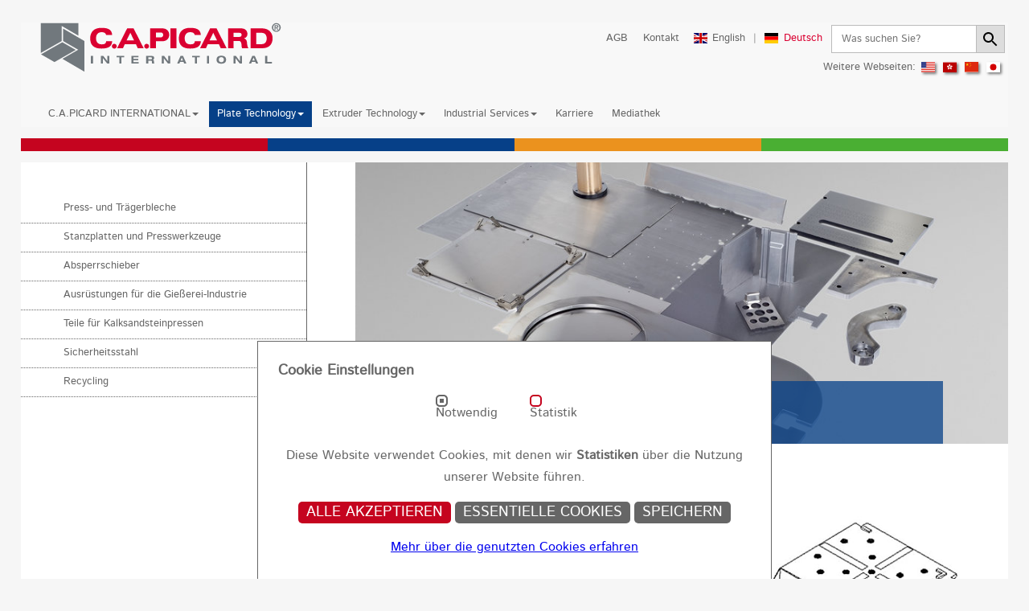

--- FILE ---
content_type: text/html; charset=utf-8
request_url: https://www.capicard.de/de/plate-technology/multilayer-registration-systems/lamination-punches/lay-up-stations/ls-150/
body_size: 6235
content:
<!DOCTYPE html>
<html dir="ltr" lang="de-DE">
<head>

<meta charset="utf-8">
<!-- 
	© RS Gesellschaft für Informationstechnik mbH & Co. KG

	This website is powered by TYPO3 - inspiring people to share!
	TYPO3 is a free open source Content Management Framework initially created by Kasper Skaarhoj and licensed under GNU/GPL.
	TYPO3 is copyright 1998-2026 of Kasper Skaarhoj. Extensions are copyright of their respective owners.
	Information and contribution at https://typo3.org/
-->



<title>LS-150 | C.A.PICARD</title>
<meta http-equiv="x-ua-compatible" content="IE=edge" />
<meta name="generator" content="TYPO3 CMS" />
<meta name="viewport" content="width=device-width, initial-scale=1.0" />
<meta property="og:site_name" content="C.A.PICARD" />
<meta property="og:locale" content="en_GB" />
<meta property="og:locale:alternate" content="de_DE" />
<meta name="twitter:card" content="summary" />


<link rel="stylesheet" type="text/css" href="/typo3conf/ext/om_cookie_manager/Resources/Public/Css/cookie_panel.css?1606838528" media="all">
<link rel="stylesheet" type="text/css" href="/typo3conf/ext/capicard16/Resources/Public/Css/style.css?1721117317" media="all">






<script id="om-cookie-consent" type="application/json">{"group-8":{"gtm":""},"group-9":{"gtm":"","cookie-12":{"header":["<script type=\"text\/javascript\">\r\n\r\n  var _paq = _paq || [];\r\n  _paq.push(['trackPageView']);\r\n  _paq.push(['enableLinkTracking']);\r\n  (function() {\r\n    var u=\"\/\/www.capicard.de\/piwikstats\/\";\r\n    _paq.push(['setTrackerUrl', u+'piwik.php']);\r\n    _paq.push(['setSiteId', 34]);\r\n    var d=document, g=d.createElement('script'), s=d.getElementsByTagName('script')[0];\r\n    g.type='text\/javascript'; g.async=true; g.defer=true; g.src=u+'piwik.js'; s.parentNode.insertBefore(g,s);\r\n  })();\r\n\r\n<\/script>\r\n<noscript>\r\n  <p><img src=\"\/\/www.capicard.de\/piwikstats\/piwik.php?idsite=34\" style=\"border:0;\" alt=\"\" \/><\/p>\r\n<\/noscript>"]}}}</script>
            <link rel="apple-touch-icon" sizes="180x180" href="/typo3conf/ext/capicard16/Resources/Public/Images/Favicons/apple-touch-icon.png">
            <link rel="icon" type="image/png" sizes="32x32" href="/typo3conf/ext/capicard16/Resources/Public/Images/Favicons/favicon-32x32.png">
            <link rel="icon" type="image/png" sizes="16x16" href="/typo3conf/ext/capicard16/Resources/Public/Images/Favicons/favicon-16x16.png">
            <link rel="manifest" href="/typo3conf/ext/capicard16/Resources/Public/Images/Favicons/site.webmanifest">
            <link rel="mask-icon" href="/typo3conf/ext/capicard16/Resources/Public/Images/Favicons/safari-pinned-tab.svg" color="#da0031">
            <link rel="shortcut icon" href="/typo3conf/ext/capicard16/Resources/Public/Images/Favicons/favicon.ico">
            <meta name="msapplication-TileColor" content="#da0031">
            <meta name="msapplication-config" content="/typo3conf/ext/capicard16/Resources/Public/Images/Favicons/browserconfig.xml">
            <meta name="theme-color" content="#da0031">
<link rel="alternate" hreflang="en-US" href="https://www.capicard.de/en/plate-technology/multilayer-registration-systems/lamination-punches/lay-up-stations/ls-150/"/>
<link rel="alternate" hreflang="de-DE" href="https://www.capicard.de/de/plate-technology/multilayer-registration-systems/lamination-punches/lay-up-stations/ls-150/"/>
<link rel="alternate" hreflang="x-default" href="https://www.capicard.de/en/plate-technology/multilayer-registration-systems/lamination-punches/lay-up-stations/ls-150/"/>

<link rel="canonical" href="https://www.capicard.de/de/plate-technology/multilayer-registration-systems/lamination-punches/lay-up-stations/ls-150/"/>
</head>
<body>
<div class="wrapper">


    <header><nav class="navbar  navbar-default  navbar--picard"><div class="navbar-header"><button type="button" class="navbar-toggle" data-toggle="collapse" data-target=".navbar-collapse"><span class="sr-only">Toggle navigation</span><span class="icon-bar"></span><span class="icon-bar"></span><span class="icon-bar"></span></button><a href="/de/"><img src="/typo3conf/ext/capicard16/Resources/Public/Images/capicard-logo.svg" class="logo" alt="Logo C.A.PICARD" /></a></div><div class="navbar-collapse collapse"><ul class="twb-nav navbar-nav"><li class="nav--picard-intl"><a href="/de/capicard-international/" title="C.A.PICARD INTERNATIONAL" class="has-submenu">C.A.PICARD INTERNATIONAL<span class="caret"></span></a><ul class="dropdown-menu"><li><a href="/de/capicard-international/news/" title="News">News</a></li><li><a href="/de/capicard-international/unternehmen/" title="Unternehmen" class="has-submenu">Unternehmen<span class="caret"></span></a><ul class="dropdown-menu"><li><a href="/de/capicard-international/unternehmen/standorte/" title="Standorte">Standorte</a></li><li><a href="/de/capicard-international/unternehmen/meilensteine/" title="Meilensteine">Meilensteine</a></li></ul></li><li><a href="/de/capicard-international/karriere/" title="Karriere" class="has-submenu">Karriere<span class="caret"></span></a><ul class="dropdown-menu"><li><a href="/de/capicard-international/karriere/capicard-als-arbeitgeber/" title="C.A.PICARD als Arbeitgeber">C.A.PICARD als Arbeitgeber</a></li><li><a href="/de/capicard-international/karriere/fuer-berufserfahrene/" title="Für Berufserfahrene">Für Berufserfahrene</a></li><li><a href="/de/capicard-international/karriere/fuer-studenten/" title="Für Studenten" class="has-submenu">Für Studenten<span class="caret"></span></a><ul class="dropdown-menu"><li><a href="/de/capicard-international/karriere/fuer-studenten/praktikum/" title="Praktikum">Praktikum</a></li><li><a href="/de/capicard-international/karriere/fuer-studenten/werkstudenten/" title="Werkstudenten">Werkstudenten</a></li><li><a href="/de/capicard-international/karriere/fuer-studenten/abschlussarbeiten/" title="Abschlussarbeiten">Abschlussarbeiten</a></li></ul></li><li><a href="/de/capicard-international/karriere/fuer-auszubildende/" title="Für Auszubildende" class="has-submenu">Für Auszubildende<span class="caret"></span></a><ul class="dropdown-menu"><li><a href="/de/capicard-international/karriere/fuer-auszubildende/warum-eine-ausbildung-bei-capicard/" title="Warum eine Ausbildung bei C.A.PICARD?">Warum eine Ausbildung bei C.A.PICARD?</a></li><li><a href="/de/capicard-international/karriere/fuer-auszubildende/bewerbungsverfahren/" title="Bewerbungsverfahren">Bewerbungsverfahren</a></li><li><a href="/de/capicard-international/karriere/fuer-auszubildende/ausbildungsberufe/" title="Ausbildungsberufe">Ausbildungsberufe</a></li></ul></li><li><a href="/de/capicard-international/karriere/fuer-schueler/" title="Für Schüler" class="has-submenu">Für Schüler<span class="caret"></span></a><ul class="dropdown-menu"><li><a href="/de/capicard-international/karriere/fuer-schueler/schuelerpraktikum/" title="Schülerpraktikum">Schülerpraktikum</a></li></ul></li><li><a href="https://capicard.talention.com/jobs/remscheid" title="Jobangebote Remscheid">Jobangebote Remscheid</a></li><li><a href="https://capicard.talention.com/jobs/monschau" title="Jobangebote Monschau">Jobangebote Monschau</a></li></ul></li><li><a href="/de/capicard-international/compliance/" title="Compliance" class="has-submenu">Compliance<span class="caret"></span></a><ul class="dropdown-menu"><li><a href="/de/capicard-international/compliance/compliance-management-system/" title="Compliance-Management-System">Compliance-Management-System</a></li><li><a href="/de/capicard-international/compliance/unser-verhaltenskodex/" title="Unser Verhaltenskodex">Unser Verhaltenskodex</a></li><li><a href="/de/capicard-international/compliance/compliance-organisation/" title="Compliance-Organisation">Compliance-Organisation</a></li></ul></li><li><a href="/de/capicard-international/kontakt/" title="Kontakt">Kontakt</a></li><li><a href="/de/capicard-international/mediathek/" title="Mediathek" class="has-submenu">Mediathek<span class="caret"></span></a><ul class="dropdown-menu"><li><a href="/de/capicard-international/mediathek/downloads/" title="Downloads">Downloads</a></li><li><a href="/de/capicard-international/mediathek/messetermine/" title="Messetermine">Messetermine</a></li><li><a href="/de/capicard-international/mediathek/messeberichte/" title="Messeberichte">Messeberichte</a></li></ul></li><li><a href="/de/capicard-international/agb-aeb/" title="AGB / AEB">AGB / AEB</a></li><li><a href="/de/capicard-international/impressum/" title="Impressum">Impressum</a></li><li><a href="/de/capicard-international/datenschutzerklaerung/" title="Datenschutzerklärung">Datenschutzerklärung</a></li></ul></li><li class="nav--plate"><a href="/de/plate-technology/" title="Plate Technology" class="has-submenu  active">Plate Technology<span class="caret"></span></a><ul class="dropdown-menu"><li><a href="/de/plate-technology/press-und-traegerbleche/" title="Press- und Trägerbleche" class="has-submenu">Press- und Trägerbleche<span class="caret"></span></a><ul class="dropdown-menu"><li><a href="/de/plate-technology/press-und-traegerbleche/fuer-ccl-fertigung/" title="Für CCL-Fertigung" class="has-submenu">Für CCL-Fertigung<span class="caret"></span></a><ul class="dropdown-menu"><li><a href="/de/plate-technology/press-und-traegerbleche/fuer-ccl-fertigung/pressbleche/" title="Pressbleche">Pressbleche</a></li><li><a href="/de/plate-technology/press-und-traegerbleche/fuer-ccl-fertigung/transportbleche/" title="Transportbleche">Transportbleche</a></li></ul></li><li><a href="/de/plate-technology/press-und-traegerbleche/fuer-multilayer-fertigung/" title="Für Multilayer-Fertigung" class="has-submenu">Für Multilayer-Fertigung<span class="caret"></span></a><ul class="dropdown-menu"><li><a href="/de/plate-technology/press-und-traegerbleche/fuer-multilayer-fertigung/presswerkzeuge/" title="Presswerkzeuge">Presswerkzeuge</a></li><li><a href="/de/plate-technology/press-und-traegerbleche/fuer-multilayer-fertigung/trennbleche/" title="Trennbleche">Trennbleche</a></li><li><a href="/de/plate-technology/press-und-traegerbleche/fuer-multilayer-fertigung/zubehoer/" title="Zubehör">Zubehör</a></li></ul></li><li><a href="/de/industrial-services/aufarbeitungsservice/" title="Aufarbeitungsservice">Aufarbeitungsservice</a></li><li><a href="/de/plate-technology/press-und-traegerbleche/translate-to-deutsch-downloads/" title="Downloads">Downloads</a></li><li><a href="/de/plate-technology/press-und-traegerbleche/ansprechpartner-capicard/" title="Ansprechpartner C.A.PICARD">Ansprechpartner C.A.PICARD</a></li><li><a href="/de/plate-technology/press-und-traegerbleche/vertretungen/" title="Vertretungen">Vertretungen</a></li></ul></li><li><a href="/de/plate-technology/stanzplatten-und-presswerkzeuge/" title="Stanzplatten und Presswerkzeuge" class="has-submenu">Stanzplatten und Presswerkzeuge<span class="caret"></span></a><ul class="dropdown-menu"><li><a href="/de/plate-technology/stanzplatten-und-presswerkzeuge/stanz-und-bodenplatten/" title="Stanz- und Bodenplatten">Stanz- und Bodenplatten</a></li><li><a href="/de/plate-technology/stanzplatten-und-presswerkzeuge/vulkanisierformen/" title="Vulkanisierformen">Vulkanisierformen</a></li><li><a href="/de/industrial-services/aufarbeitungsservice/" title="Aufarbeitungsservice">Aufarbeitungsservice</a></li><li><a href="/de/plate-technology/stanzplatten-und-presswerkzeuge/translate-to-deutsch-downloads/" title="Downloads">Downloads</a></li><li><a href="/de/plate-technology/stanzplatten-und-presswerkzeuge/ansprechpartner-capicard/" title="Ansprechpartner C.A.PICARD">Ansprechpartner C.A.PICARD</a></li></ul></li><li><a href="/de/plate-technology/absperrschieber/" title="Absperrschieber" class="has-submenu">Absperrschieber<span class="caret"></span></a><ul class="dropdown-menu"><li><a href="/de/plate-technology/absperrschieber/ansprechpartner-capicard/" title="Ansprechpartner C.A.PICARD">Ansprechpartner C.A.PICARD</a></li></ul></li><li><a href="/de/plate-technology/ausruestungen-fuer-die-giesserei-industrie/" title="Ausrüstungen für die Gießerei-Industrie" class="has-submenu">Ausrüstungen für die Gießerei-Industrie<span class="caret"></span></a><ul class="dropdown-menu"><li><a href="/de/plate-technology/ausruestungen-fuer-die-giesserei-industrie/kammer-und-bodenplatten/" title="Kammer- und Bodenplatten">Kammer- und Bodenplatten</a></li><li><a href="/de/plate-technology/ausruestungen-fuer-die-giesserei-industrie/amc-pmc-verschleissteile/" title="AMC / PMC Verschleißteile">AMC / PMC Verschleißteile</a></li><li><a href="/de/plate-technology/ausruestungen-fuer-die-giesserei-industrie/fuehrungssaeulen-buchsen-schaefte-und-zylinder/" title="Führungssäulen/-buchsen, Schäfte und Zylinder">Führungssäulen/-buchsen, Schäfte und Zylinder</a></li><li><a href="/de/plate-technology/ausruestungen-fuer-die-giesserei-industrie/sonstige-ersatzteile/" title="Sonstige Ersatzteile">Sonstige Ersatzteile</a></li><li><a href="/de/plate-technology/ausruestungen-fuer-die-giesserei-industrie/translate-to-deutsch-downloads/" title="Downloads">Downloads</a></li><li><a href="/de/plate-technology/ausruestungen-fuer-die-giesserei-industrie/ansprechpartner-capicard/" title="Ansprechpartner C.A.PICARD">Ansprechpartner C.A.PICARD</a></li><li><a href="/de/plate-technology/ausruestungen-fuer-die-giesserei-industrie/vertretungen/" title="Vertretungen">Vertretungen</a></li></ul></li><li><a href="/de/plate-technology/teile-fuer-kalksandsteinpressen/" title="Teile für Kalksandsteinpressen" class="has-submenu">Teile für Kalksandsteinpressen<span class="caret"></span></a><ul class="dropdown-menu"><li><a href="/de/plate-technology/teile-fuer-kalksandsteinpressen/formwerkzeuge/" title="Formwerkzeuge">Formwerkzeuge</a></li><li><a href="/de/plate-technology/teile-fuer-kalksandsteinpressen/kastenplatten/" title="Kastenplatten">Kastenplatten</a></li><li><a href="/de/plate-technology/teile-fuer-kalksandsteinpressen/stempelplatten/" title="Stempelplatten">Stempelplatten</a></li><li><a href="/de/plate-technology/teile-fuer-kalksandsteinpressen/dorne-ringe-und-zentrierbolzen/" title="Dorne, Ringe und Zentrierbolzen">Dorne, Ringe und Zentrierbolzen</a></li><li><a href="/de/plate-technology/teile-fuer-kalksandsteinpressen/translate-to-deutsch-downloads/" title="Downloads">Downloads</a></li><li><a href="/de/plate-technology/teile-fuer-kalksandsteinpressen/ansprechpartner-capicard/" title="Ansprechpartner C.A.PICARD">Ansprechpartner C.A.PICARD</a></li><li><a href="/de/plate-technology/teile-fuer-kalksandsteinpressen/vertretungen/" title="Vertretungen">Vertretungen</a></li></ul></li><li><a href="/de/plate-technology/sicherheitsstahl/" title="Sicherheitsstahl" class="has-submenu">Sicherheitsstahl<span class="caret"></span></a><ul class="dropdown-menu"><li><a href="/de/plate-technology/sicherheitsstahl/ansprechpartner-capicard/" title="Ansprechpartner C.A.PICARD">Ansprechpartner C.A.PICARD</a></li></ul></li><li><a href="/de/plate-technology/recycling/" title="Recycling" class="has-submenu">Recycling<span class="caret"></span></a><ul class="dropdown-menu"><li><a href="/de/plate-technology/recycling/ansprechpartner-capicard/" title="Ansprechpartner C.A.PICARD">Ansprechpartner C.A.PICARD</a></li></ul></li></ul></li><li class="nav--extruder"><a href="/de/extruder-technology/" title="Extruder Technology" class="has-submenu">Extruder Technology<span class="caret"></span></a><ul class="dropdown-menu"><li><a href="/de/extruder-technology/materialanalyse-und-beratung-zu-ihrem-extruder/" title="Materialanalyse und -beratung zu Ihrem Extruder">Materialanalyse und -beratung zu Ihrem Extruder</a></li><li><a href="/de/extruder-technology/einschneckenextruder-segmentiert/" title="Einschneckenextruder (segmentiert)" class="has-submenu">Einschneckenextruder (segmentiert)<span class="caret"></span></a><ul class="dropdown-menu"><li><a href="/de/extruder-technology/doppelschneckenextruder/ansprechpartner-capicard-1/" title="Ansprechpartner C.A.PICARD">Ansprechpartner C.A.PICARD</a></li><li><a href="/de/extruder-technology/einschneckenextruder-segmentiert/vertretungen/" title="Vertretungen">Vertretungen</a></li></ul></li><li><a href="/de/extruder-technology/doppelschneckenextruder/" title="Doppelschneckenextruder" class="has-submenu">Doppelschneckenextruder<span class="caret"></span></a><ul class="dropdown-menu"><li><a href="/de/extruder-technology/doppelschneckenextruder/segmente/" title="Segmente" class="has-submenu">Segmente<span class="caret"></span></a><ul class="dropdown-menu"><li><a href="/de/extruder-technology/doppelschneckenextruder/segmente/material-portfolio/" title="Material-Portfolio">Material-Portfolio</a></li></ul></li><li><a href="/de/extruder-technology/doppelschneckenextruder/tragwellen/" title="Tragwellen">Tragwellen</a></li><li><a href="/de/extruder-technology/doppelschneckenextruder/gehaeuse/" title="Gehäuse" class="has-submenu">Gehäuse<span class="caret"></span></a><ul class="dropdown-menu"><li><a href="/de/extruder-technology/doppelschneckenextruder/gehaeuse/material-portfolio/" title="Material-Portfolio">Material-Portfolio</a></li></ul></li><li><a href="https://www.usg-gmbh.de/index.html" target="_blank" title="Granulierlochplatten, Granuliermesser und Zubehör">Granulierlochplatten, Granuliermesser und Zubehör</a></li><li><a href="/de/extruder-technology/doppelschneckenextruder/service/" title="Service" class="has-submenu">Service<span class="caret"></span></a><ul class="dropdown-menu"><li><a href="/de/extruder-technology/doppelschneckenextruder/service/abzieh-service/" title="Abzieh-Service">Abzieh-Service</a></li><li><a href="/de/extruder-technology/doppelschneckenextruder/service/gehaeuse-verschleissmessung/" title="Gehäuse-Verschleißmessung">Gehäuse-Verschleißmessung</a></li><li><a href="/de/extruder-technology/doppelschneckenextruder/service/gehaeusereparatur-service/" title="Gehäusereparatur-Service">Gehäusereparatur-Service</a></li></ul></li><li><a href="/de/extruder-technology/doppelschneckenextruder/downloads/" title="Downloads">Downloads</a></li><li><a href="/de/extruder-technology/doppelschneckenextruder/ansprechpartner-capicard/" title="Ansprechpartner C.A.PICARD">Ansprechpartner C.A.PICARD</a></li><li><a href="/de/extruder-technology/doppelschneckenextruder/vertretungen/" title="Vertretungen">Vertretungen</a></li></ul></li></ul></li><li class="nav--industrial"><a href="/de/industrial-services/" title="Industrial Services" class="has-submenu">Industrial Services<span class="caret"></span></a><ul class="dropdown-menu"><li><a href="/de/industrial-services/waermebehandlung/" title="Wärmebehandlung">Wärmebehandlung</a></li><li><a href="/de/industrial-services/aufarbeitungsservice/" title="Aufarbeitungsservice">Aufarbeitungsservice</a></li><li><a href="/de/industrial-services/lohnschleifen/" title="Lohnschleifen">Lohnschleifen</a></li><li><a href="/de/industrial-services/lohnrichten/" title="Lohnrichten">Lohnrichten</a></li><li><a href="/de/industrial-services/ansprechpartner-capicard/" title="Ansprechpartner C.A.PICARD">Ansprechpartner C.A.PICARD</a></li></ul></li><li class="mobile-hide"><a href="/de/capicard-international/karriere/" title="Karriere">Karriere</a></li><li class="mobile-hide"><a href="/de/capicard-international/mediathek/" title="Mediathek">Mediathek</a></li></ul><ul class="twb-nav navbar-nav navbar-right"><li><a href="/de/capicard-international/agb-aeb/" title="AGB" class="top-link">AGB</a></li><li><a href="/de/capicard-international/kontakt/" title="Kontakt" class="top-link">Kontakt</a></li><li class="nav--language"><span class="nav--language__label">Sprache:</span><a href="/en/plate-technology/multilayer-registration-systems/lamination-punches/lay-up-stations/ls-150/" title="Switch to english language" class="nav--language__item"><span class="flag-icon flag-icon-gb"></span>English</a><a href="/de/plate-technology/multilayer-registration-systems/lamination-punches/lay-up-stations/ls-150/" title="Zu deutscher Sprache wechseln" class="nav--language__item  active"><span class="flag-icon flag-icon-de"></span>Deutsch</a></li><li>        <form class="navbar-form" role="search" method="get" name="form_kesearch_pi1" action="/de/suche/">
            <div class="input-group">
                <input type="text" class="input-field  search--input" name="tx_kesearch_pi1[sword]" placeholder="Was suchen Sie?">
                <div class="search--submit-wrap">
                    <input type="submit" value="" class="icon  icon--search  input-field  search--submit" onclick="document.getElementById('pagenumber').value=1; document.getElementById('xajax_form_kesearch_pi1').submit();">
                </div>
            </div>
        </form></li><li><ul class="nav  nav--flags"><li style="margin-right:.5em">Weitere Webseiten:</li><li><a href="https://www.capicard.com/" class="flag--link"><span class="flag-icon flag-icon-usa" title="USA"></span></a></li><li><a href="http://www.capicard.com.cn" class="flag--link"><span class="flag-icon flag-icon-hk" title="Hongkong"></span></a></li><li><a href="http://www.capicard.com.cn" class="flag--link"><span class="flag-icon flag-icon-cn" title="China"></span></a></li><li><a href="http://capicard.co.jp" class="flag--link"><span class="flag-icon flag-icon-jp" title="Japan"></span></a></li></ul></li></ul></div></nav></header>


    <div class="color-bar">
        <div class="bar__segment  bar--picard-intl"></div>
        <div class="bar__segment  bar--plate"></div>
        <div class="bar__segment  bar--extruder"></div>
        <div class="bar__segment  bar--industrial"></div>
    </div>


    


    <main class="main">
        <div class="grid">
            

            <div class="grid__item  one-whole  desk-one-third">
              <nav><ul class="nav  nav--stacked  nav--sidebar  nav--plate"><li><a href="/de/plate-technology/press-und-traegerbleche/" title="Press- und Trägerbleche">Press- und Trägerbleche</a></li><li><a href="/de/plate-technology/stanzplatten-und-presswerkzeuge/" title="Stanzplatten und Presswerkzeuge">Stanzplatten und Presswerkzeuge</a></li><li><a href="/de/plate-technology/absperrschieber/" title="Absperrschieber">Absperrschieber</a></li><li><a href="/de/plate-technology/ausruestungen-fuer-die-giesserei-industrie/" title="Ausrüstungen für die Gießerei-Industrie">Ausrüstungen für die Gießerei-Industrie</a></li><li><a href="/de/plate-technology/teile-fuer-kalksandsteinpressen/" title="Teile für Kalksandsteinpressen">Teile für Kalksandsteinpressen</a></li><li><a href="/de/plate-technology/sicherheitsstahl/" title="Sicherheitsstahl">Sicherheitsstahl</a></li><li><a href="/de/plate-technology/recycling/" title="Recycling">Recycling</a></li></ul></nav>
            </div><!--


            --><div class="grid__item  one-whole  desk-two-thirds">
                <div class="backimage--cover  backimage--site  backimage--subpage"
                    style="background-image: url(/fileadmin/_processed_/d/5/csm_Gesamtaufnahme_Plate_Komplett_47cce2e851.jpg)">
                    

                    
        <div class="backimage__titlebar  backimage__titlebar--plate">
            <span class="backimage__title"><p>PLATE TECHNOLOGY</p></span>
        </div>
    

                </div>


                <div class="content  content--right">
                    <!-- TYPO3SEARCH_begin -->
                    
<div id="c349" class="frame frame-default frame-type-textmedia frame-layout-0"><header><h1 class="">
                PinLam LS-150 basic lay-up station
            </h1></header><div class="ce-textpic ce-right ce-intext"><div class="ce-gallery" data-ce-columns="1" data-ce-images="2"><div class="ce-row"><div class="ce-column "><figure class="image"><a href="/fileadmin/Content/Images/Plate/Multilayer-Registration/Lamination_Products/LS150.jpg" class="mfp-image" rel="mfp-image[155]"><img src="/fileadmin/Content/Images/Plate/Multilayer-Registration/Lamination_Products/LS150.jpg"
             alt=""
             class="image-embed-item"
             title=""
             srcset="
                     
                     
                     
                     
                     "
             sizes="450px"></a></figure></div></div><div class="ce-row"><div class="ce-column "><figure class="image"><a href="/fileadmin/Content/Images/Plate/Multilayer-Registration/Lamination_Products/LS150-2.jpg" class="mfp-image" rel="mfp-image[155]"><img src="/fileadmin/Content/Images/Plate/Multilayer-Registration/Lamination_Products/LS150-2.jpg"
             alt=""
             class="image-embed-item"
             title=""
             srcset="
                     
                     
                     
                     
                     "
             sizes="450px"></a></figure></div></div></div><div class="ce-bodytext"><p>The C.A.PICARD<sup>®</sup> basic lay-up station provides manufacturers improved lamination processes. The system is easily designed to match your operation. The lay-up station can be a standalone work station, or the support frame can be removed for placement in your existing production line. The result is increased operator productivity and reduction of handling damage and particulate contamination.</p><h3>Specifications</h3><ul><li>Pneumatic pop-up transfer balls allow easy movement of lamination plates for pin alignment.</li><li>Lamination pins are placed into the bottom plate until only 1/8” petrude above the plate.</li><li>Operator control allows Lamination pins to be extended above the first layer at will, allowing for ease of innerlayer loading.</li><li>Max. lamination plate 25" x 28" Min. 9" x 9".</li></ul><h3>Operation</h3><ul><li>Lamination plates are brought into place on registration stops.</li><li>Pneumatic pop-up transfer balls are lowered to allow lamination plates to be stationary.</li><li>Lamination pins are driven through tooling holes until pins are approximatly 1/8” above lamination plate.</li><li>After the first innerlayers have been placed flush with pins, the operator indexes pins with foot pedal in the up direction to expose tooling pins for the next layers.</li><li>When innerlayer placement is complete, the operator raises the tooling pins in the maximum up position for upper lamination plate placement.</li></ul></div></div></div>


    
                    
                    
                    <!-- TYPO3SEARCH_end -->
                </div>
            </div>


        </main>
    </div>



    
    <footer class="page-footer"><ul class="nav  nav--banner  nav--block  nav--footer"><li><a href="/de/cookies/" title="Cookies">Cookies</a></li><li><a href="/de/capicard-international/datenschutzerklaerung/" title="Datenschutzerklärung">Datenschutzerklärung</a></li><li><a href="/de/capicard-international/impressum/" title="Impressum">Impressum</a></li></ul></footer>
</div>
	<div class="tx-om-cookie-consent">
		
		<div class="om-cookie-panel" data-omcookie-panel="1">
			<h3>Cookie Einstellungen</h3>
			<div class="cookie-panel__selection">
				<form>
					
						<div class="cookie-panel__checkbox-wrap">
							<input class="cookie-panel__checkbox cookie-panel__checkbox--state-inactiv" autocomplete="off" data-omcookie-panel-grp="1" id="group-8" type="checkbox" checked=1 data-omcookie-panel-essential="1" disabled="disabled" value="group-8" />
							<label for="group-8">Notwendig</label>
						</div>
					
						<div class="cookie-panel__checkbox-wrap">
							<input class="cookie-panel__checkbox " autocomplete="off" data-omcookie-panel-grp="1" id="group-9" type="checkbox"  value="group-9" />
							<label for="group-9">Statistik</label>
						</div>
					
				</form>
			</div>
			<div class="cookie-panel__description">
				<p>Diese Website verwendet Cookies, mit denen wir <strong>Statistiken</strong> über die Nutzung unserer Website führen.</p>
			</div>
			<div class="cookie-panel__control">
				<button data-omcookie-panel-save="all" class="cookie-panel__button cookie-panel__button--color--green">Alle akzeptieren</button>
				
					<button data-omcookie-panel-save="min" class="cookie-panel__button">Essentielle Cookies</button>
				
				<button data-omcookie-panel-save="save" class="cookie-panel__button">Speichern</button>
			</div>
			
				<div class="cookie-panel__link"><a href="/de/cookies/">Mehr über die genutzten Cookies erfahren</a></div>
			
		</div>
	
	</div>
<script src="/typo3temp/assets/compressed/merged-0777ce62a23be90683cfb337244afc32.js?1629796059" type="text/javascript"></script>
<script src="/typo3temp/assets/compressed/merged-4f4cc35c8b265a78e00d333db5376976.js?1629796059" type="text/javascript"></script>
<script src="/typo3conf/ext/capicard16/Resources/Public/JavaScript/init.de.js?1629796000" type="text/javascript"></script>


</body>
</html>

--- FILE ---
content_type: text/css; charset=utf-8
request_url: https://www.capicard.de/typo3conf/ext/om_cookie_manager/Resources/Public/Css/cookie_panel.css?1606838528
body_size: 895
content:
[data-omcookie-panel-show] {
  cursor: pointer;
}
.om-cookie-panel {
  padding: 25px;
  z-index: 9999;
  background: #fff;
  position: fixed;
  bottom: 0;
  width: 100%;
  left: 0;
  box-sizing: border-box;
  border-top: 1px solid #666;
  font-size: 16px;
  transform: translateY(100%) translateX(0);
  transition: transform 0.5s ease;
  text-align: center;
}
@media (min-width: 1024px) {
  .om-cookie-panel {
    width: 50vw;
    left: 50%;
    transform: translateY(100%) translateX(-50%);
    border-left: 1px solid #666;
    border-right: 1px solid #666;
  }
}
.om-cookie-panel.active {
  transform: translateY(0) translateX(0);
}
@media (min-width: 1024px) {
  .om-cookie-panel.active {
    transform: translateY(0) translateX(-50%);
  }
}
.om-cookie-panel h3 {
  margin: 0;
  padding: 0 0 1em;
  text-align: left;
}
.om-cookie-panel p {
  margin: 0;
  padding: 1em 0;
}
.om-cookie-panel .cookie-panel__checkbox {
  display: none;
}
.om-cookie-panel .cookie-panel__checkbox + label {
  cursor: pointer;
  line-height: 1.1;
  font-weight: 400;
  display: block;
}
.om-cookie-panel .cookie-panel__checkbox + label::before {
  width: 15px;
  height: 15px;
  border-radius: 5px;
  border: 2px solid #c5041f;
  background-color: #fff;
  display: block;
  content: "";
  float: left;
  margin-right: 5px;
}
.om-cookie-panel .cookie-panel__checkbox:checked + label::before {
  box-shadow: inset 0 0 0 3px #fff;
  background-color: #c5041f;
}
.om-cookie-panel .cookie-panel__checkbox--state-inactiv + label::before {
  border-color: #666;
}
.om-cookie-panel .cookie-panel__checkbox--state-inactiv:checked + label::before {
  background-color: #666;
}
.om-cookie-panel .cookie-panel__checkbox-wrap {
  display: inline-block;
  line-height: 1.1;
}
.om-cookie-panel .cookie-panel__checkbox-wrap + .cookie-panel__checkbox-wrap {
  margin-left: 15px;
}
.om-cookie-panel .cookie-panel__description {
  clear: both;
}
.om-cookie-panel .cookie-panel__link {
  padding-top: 1em;
}
.om-cookie-panel .cookie-panel__button {
  background: #666;
  color: #fff;
  padding: 5px 10px;
  border: none;
  border-radius: 5px;
  display: block;
  width: 100%;
  cursor: pointer;
  font-size: 1.1em;
  text-transform: uppercase;
}
.om-cookie-panel .cookie-panel__button + .cookie-panel__button {
  margin-top: 15px;
}
@media (min-width: 1024px) {
  .om-cookie-panel .cookie-panel__button {
    width: auto;
    display: inline-block;
  }
  .om-cookie-panel .cookie-panel__button + .cookie-panel__button {
    margin-top: 0;
  }
}
.om-cookie-panel .cookie-panel__button--color--green {
  background-color: #c5041f;
}
.om-cookie-panel .cookie-panel__attribution {
  position: absolute;
  bottom: 5px;
  right: 25px;
  font-size: 9px;
  font-style: italic;
  text-align: center;
}
.om-cookie-panel .cookie-panel__attribution a {
  color: inherit;
  text-decoration: none;
}
.om-cookie-info table {
  border: 1px solid black;
  border-collapse: collapse;
}
.om-cookie-info table th,
.om-cookie-info table td {
  padding: 10px 5px;
  border: 1px solid black;
}
.om-cookie-info table p {
  margin-top: 0;
}
.om-cookie-info table p:last-child {
  margin-bottom: 0;
  padding-bottom: 0;
}
/*# sourceMappingURL=cookie_panel.css.map */

--- FILE ---
content_type: text/css; charset=utf-8
request_url: https://www.capicard.de/typo3conf/ext/capicard16/Resources/Public/Css/style.css?1721117317
body_size: 19165
content:
/*!*
 *
 * inuitcss.com -- @inuitcss -- @csswizardry
 *
 *//*! normalize.css v2.1.0 | MIT License | git.io/normalize */article,aside,details,figcaption,figure,footer,header,hgroup,main,nav,section,summary{display:block}audio,canvas,video{display:inline-block}audio:not([controls]){display:none;height:0}[hidden]{display:none}html{font-family:sans-serif;-webkit-text-size-adjust:100%;-ms-text-size-adjust:100%}body{margin:0}a:focus{outline:thin dotted}a:active,a:hover{outline:0}h1{font-size:2em;margin:0.67em 0}abbr[title]{border-bottom:1px dotted}b,strong{font-weight:bold}dfn{font-style:italic}hr{-moz-box-sizing:content-box;box-sizing:content-box;height:0}mark{background:#ff0;color:#000}code,kbd,pre,samp{font-family:monospace, serif;font-size:1em}pre{white-space:pre-wrap}q{quotes:"\201C" "\201D" "\2018" "\2019"}small{font-size:80%}sub,sup{font-size:75%;line-height:0;position:relative;vertical-align:baseline}sup{top:-0.5em}sub{bottom:-0.25em}img{border:0}svg:not(:root){overflow:hidden}figure{margin:0}fieldset{border:1px solid #c0c0c0;margin:0 2px;padding:0.35em 0.625em 0.75em}legend{border:0;padding:0}button,input,select,textarea{font-family:inherit;font-size:100%;margin:0}button,input{line-height:normal}button,select{text-transform:none}button,html input[type="button"],input[type="reset"],input[type="submit"]{-webkit-appearance:button;cursor:pointer}button[disabled],html input[disabled]{cursor:default}input[type="checkbox"],input[type="radio"]{box-sizing:border-box;padding:0}input[type="search"]{-webkit-appearance:textfield;-moz-box-sizing:content-box;-webkit-box-sizing:content-box;box-sizing:content-box}input[type="search"]::-webkit-search-cancel-button,input[type="search"]::-webkit-search-decoration{-webkit-appearance:none}button::-moz-focus-inner,input::-moz-focus-inner{border:0;padding:0}textarea{overflow:auto;vertical-align:top}table{border-collapse:collapse;border-spacing:0}*,*:before,*:after{-webkit-box-sizing:border-box;-moz-box-sizing:border-box;-ms-box-sizing:border-box;-o-box-sizing:border-box;box-sizing:border-box}h1,h2,h3,h4,h5,h6,p,blockquote,pre,dl,dd,ol,ul,form,fieldset,legend,table,th,td,caption,hr{margin:0;padding:0}abbr[title],dfn[title]{cursor:help}u,ins{text-decoration:none}ins{border-bottom:1px solid}img{font-style:italic}label,input,textarea,button,select,option{cursor:pointer}.text-input:active,.text-input:focus,textarea:active,textarea:focus{cursor:text;outline:none}.cf:after,.nav:after{content:"";display:table;clear:both}h1,h2,h3,h4,h5,h6,hgroup,ul:not(li ul),ol:not(li ol),dl,blockquote,p,address,table,fieldset,figure,pre,.form-fields>li,.media,.island,.islet{margin-bottom:20px;margin-bottom:1.42857rem}.islet h1,.islet h2,.islet h3,.islet h4,.islet h5,.islet h6,.islet hgroup,.islet ul,.islet ol,.islet dl,.islet blockquote,.islet p,.islet address,.islet table,.islet fieldset,.islet figure,.islet pre,.islet .form-fields>li,.islet .media,.islet .island,.islet .islet{margin-bottom:10px;margin-bottom:.71429rem}.landmark{margin-bottom:40px;margin-bottom:2.85714rem}hr{margin-bottom:18px;margin-bottom:1.28571rem}ul,ol,dd{margin-left:40px;margin-left:2.85714rem}html{font:.875em/1.71429 sans-serif;overflow-y:scroll;min-height:100%}h1,.alpha{font-size:26px;font-size:1.85714rem;line-height:1.84615}h2,.beta{font-size:21px;font-size:1.5rem;line-height:1.14286}h3,.gamma{font-size:18px;font-size:1.28571rem;line-height:1.33333}h4,.delta{font-size:18px;font-size:1.28571rem;line-height:1.33333}h5,.epsilon{font-size:16px;font-size:1.14286rem;line-height:1.5}h6,.zeta{font-size:14px;font-size:1rem;line-height:1.71429}hgroup .hN{margin-bottom:0}.giga{font-size:96px;font-size:6.85714rem;line-height:1}.mega{font-size:72px;font-size:5.14286rem;line-height:1}.kilo{font-size:48px;font-size:3.42857rem;line-height:1}.lede,.lead{font-size:15.75px;font-size:1.125rem;line-height:1.52381}.smallprint,.milli{font-size:12px;font-size:.85714rem;line-height:2}.micro{font-size:10px;font-size:.71429rem;line-height:2.4}q{quotes:"‘" "’" "\\201C " "\\201D "}q:before{content:"\2018";content:open-quote}q:after{content:"\2019";content:close-quote}q q:before{content:"\201C";content:open-quote}q q:after{content:"\201D";content:close-quote}blockquote{quotes:"\\201C " "\\201D "}blockquote p:before{content:"\\201C ";content:open-quote}blockquote p:after{content:"";content:no-close-quote}blockquote p:last-of-type:after{content:"\\201D ";content:close-quote}blockquote q:before{content:"\2018";content:open-quote}blockquote q:after{content:"\2019";content:close-quote}blockquote{text-indent:-0.41em}blockquote p:last-of-type{margin-bottom:0}.source{display:block;text-indent:0}.source:before{content:"\2014"}pre{overflow:auto}pre mark{background:none;border-bottom:1px solid;color:inherit}.code-comment{opacity:0.75;filter:alpha(opacity=75)}.line-numbers{font-family:monospace, serif;list-style:decimal-leading-zero inside;white-space:nowrap;overflow:auto;margin-left:0}.line-numbers code{white-space:pre}img{max-width:100%}img[width],img[height]{max-width:none}.img--round{border-radius:0}.img--right{float:right;margin-bottom:20px;margin-left:20px}.img--left{float:left;margin-right:20px;margin-bottom:20px}.img--center{display:block;margin-right:auto;margin-bottom:20px;margin-left:auto}.img--short{height:100px}.img--medium{height:200px}.img--tall{height:300px}figure>img{display:block}li>ul,li>ol{margin-bottom:0}.numbered-list{list-style-type:decimal}table{width:100%}th,td{padding:5px;text-align:left}@media screen and (min-width: 480px){th,td{padding:10px}}[colspan]{text-align:center}[colspan="1"]{text-align:left}[rowspan]{vertical-align:middle}[rowspan="1"]{vertical-align:top}.numerical{text-align:right}.t5{width:5%}.t10{width:10%}.t12{width:12.5%}.t15{width:15%}.t20{width:20%}.t25{width:25%}.t30{width:30%}.t33{width:33.333%}.t35{width:35%}.t37{width:37.5%}.t40{width:40%}.t45{width:45%}.t50{width:50%}.t55{width:55%}.t60{width:60%}.t62{width:62.5%}.t65{width:65%}.t66{width:66.666%}.t70{width:70%}.t75{width:75%}.t80{width:80%}.t85{width:85%}.t87{width:87.5%}.t90{width:90%}.t95{width:95%}.table--bordered th,.table--bordered td{border:1px solid #ccc}.table--bordered th:empty,.table--bordered td:empty{border:none}.table--bordered thead tr:last-child th{border-bottom-width:2px}.table--bordered tbody tr th:last-of-type{border-right-width:2px}.table--striped tbody tr:nth-of-type(odd){background-color:#ffc}.table--data{font:12px/1.5 sans-serif}fieldset{padding:20px}.form-fields{list-style:none;margin:0}.form-fields>li:last-child{margin-bottom:0}label,.label{display:block}.additional{display:block;font-weight:normal}.check-list{list-style:none;margin:0}.check-label,.check-list label,.check-list .label{display:inline-block}.spoken-form label{display:inline-block;font:inherit}.extra-help{display:inline-block;visibility:hidden}.text-input:active+.extra-help,.text-input:focus+.extra-help{visibility:visible}.grid{margin-left:-20px;list-style:none;margin-bottom:0}.grid>.grid{margin-left:0}.grid__item{display:inline-block;width:100%;padding-left:20px;vertical-align:top}.nav{list-style:none;margin-left:0}.nav>li,.nav>li>a{display:inline-block;*display:inline;zoom:1}.nav--stacked>li{display:list-item}.nav--stacked>li>a{display:block}.nav--banner{text-align:center}.nav--block{line-height:1;letter-spacing:-0.31em;word-spacing:-0.43em;white-space:nowrap}.nav--block>li{letter-spacing:normal;word-spacing:normal}.nav--block>li>a{padding:10px}.nav--fit{display:table;width:100%}.nav--fit>li{display:table-cell}.nav--fit>li>a{display:block}.nav--keywords>li:after{content:"\002C" "\00A0"}.nav--keywords>li:last-child:after{display:none}/*!*
 *
 * @csswizardry -- csswizardry.com/beautons
 *
 */.btn{display:inline-block;vertical-align:middle;white-space:nowrap;font-family:inherit;font-size:100%;cursor:pointer;border:none;margin:0;padding-top:0;padding-bottom:0;line-height:3;padding-right:1em;padding-left:1em;border-radius:0}.btn,.btn:hover{text-decoration:none}.btn:active,.btn:focus{outline:none}.btn--small{padding-right:0.5em;padding-left:0.5em;line-height:2}.btn--large{padding-right:1.5em;padding-left:1.5em;line-height:4}.btn--huge{padding-right:2em;padding-left:2em;line-height:5}.btn--full{width:100%;padding-right:0;padding-left:0;text-align:center}.btn--alpha{font-size:3rem}.btn--beta{font-size:2rem}.btn--gamma{font-size:1rem}.btn--natural{vertical-align:baseline;font-size:inherit;line-height:inherit;padding-right:0.5em;padding-left:0.5em}.btn--positive{background-color:#4A993E;color:#fff}.btn--negative{background-color:#b33630;color:#fff}.btn--inactive,.btn--inactive:hover,.btn--inactive:active,.btn--inactive:focus{background-color:#ddd;color:#777;cursor:text}.btn--soft{border-radius:200px}.btn--hard{border-radius:0}.greybox,.graybox{font-size:12px;font-size:.85714rem;line-height:2;font-family:sans-serif;text-align:center;background-color:rgba(0,0,0,0.2);color:#fff}.greybox a,.graybox a{color:#fff;text-decoration:underline}.greybox--small,.graybox--small{line-height:48px}.greybox--medium,.graybox--medium{line-height:96px}.greybox--large,.graybox--large{line-height:192px}.greybox--huge,.graybox--huge{line-height:384px}.greybox--gigantic,.graybox--gigantic{line-height:768px}.one-whole{width:100%}.one-half,.two-quarters,.three-sixths,.four-eighths,.five-tenths,.six-twelfths{width:50%}.one-third,.two-sixths,.four-twelfths{width:33.333%}.two-thirds,.four-sixths,.eight-twelfths{width:66.666%}.one-quarter,.two-eighths,.three-twelfths{width:25%}.three-quarters,.six-eighths,.nine-twelfths{width:75%}.one-fifth,.two-tenths{width:20%}.two-fifths,.four-tenths{width:40%}.three-fifths,.six-tenths{width:60%}.four-fifths,.eight-tenths{width:80%}.one-sixth,.two-twelfths{width:16.666%}.five-sixths,.ten-twelfths{width:83.333%}.one-eighth{width:12.5%}.three-eighths{width:37.5%}.five-eighths{width:62.5%}.seven-eighths{width:87.5%}.one-tenth{width:10%}.three-tenths{width:30%}.seven-tenths{width:70%}.nine-tenths{width:90%}.one-twelfth{width:8.333%}.five-twelfths{width:41.666%}.seven-twelfths{width:58.333%}.eleven-twelfths{width:91.666%}@media only screen and (max-width: 599px){.palm-one-whole{width:100%}.palm-one-half,.palm-two-quarters,.palm-three-sixths,.palm-four-eighths,.palm-five-tenths,.palm-six-twelfths{width:50%}.palm-one-third,.palm-two-sixths,.palm-four-twelfths{width:33.333%}.palm-two-thirds,.palm-four-sixths,.palm-eight-twelfths{width:66.666%}.palm-one-quarter,.palm-two-eighths,.palm-three-twelfths{width:25%}.palm-three-quarters,.palm-six-eighths,.palm-nine-twelfths{width:75%}.palm-one-fifth,.palm-two-tenths{width:20%}.palm-two-fifths,.palm-four-tenths{width:40%}.palm-three-fifths,.palm-six-tenths{width:60%}.palm-four-fifths,.palm-eight-tenths{width:80%}.palm-one-sixth,.palm-two-twelfths{width:16.666%}.palm-five-sixths,.palm-ten-twelfths{width:83.333%}.palm-one-eighth{width:12.5%}.palm-three-eighths{width:37.5%}.palm-five-eighths{width:62.5%}.palm-seven-eighths{width:87.5%}.palm-one-tenth{width:10%}.palm-three-tenths{width:30%}.palm-seven-tenths{width:70%}.palm-nine-tenths{width:90%}.palm-one-twelfth{width:8.333%}.palm-five-twelfths{width:41.666%}.palm-seven-twelfths{width:58.333%}.palm-eleven-twelfths{width:91.666%}}@media only screen and (min-width: 600px) and (max-width: 919px){.lap-one-whole{width:100%}.lap-one-half,.lap-two-quarters,.lap-three-sixths,.lap-four-eighths,.lap-five-tenths,.lap-six-twelfths{width:50%}.lap-one-third,.lap-two-sixths,.lap-four-twelfths{width:33.333%}.lap-two-thirds,.lap-four-sixths,.lap-eight-twelfths{width:66.666%}.lap-one-quarter,.lap-two-eighths,.lap-three-twelfths{width:25%}.lap-three-quarters,.lap-six-eighths,.lap-nine-twelfths{width:75%}.lap-one-fifth,.lap-two-tenths{width:20%}.lap-two-fifths,.lap-four-tenths{width:40%}.lap-three-fifths,.lap-six-tenths{width:60%}.lap-four-fifths,.lap-eight-tenths{width:80%}.lap-one-sixth,.lap-two-twelfths{width:16.666%}.lap-five-sixths,.lap-ten-twelfths{width:83.333%}.lap-one-eighth{width:12.5%}.lap-three-eighths{width:37.5%}.lap-five-eighths{width:62.5%}.lap-seven-eighths{width:87.5%}.lap-one-tenth{width:10%}.lap-three-tenths{width:30%}.lap-seven-tenths{width:70%}.lap-nine-tenths{width:90%}.lap-one-twelfth{width:8.333%}.lap-five-twelfths{width:41.666%}.lap-seven-twelfths{width:58.333%}.lap-eleven-twelfths{width:91.666%}}@media only screen and (min-width: 600px){.lap-and-up-one-whole{width:100%}.lap-and-up-one-half,.lap-and-up-two-quarters,.lap-and-up-three-sixths,.lap-and-up-four-eighths,.lap-and-up-five-tenths,.lap-and-up-six-twelfths{width:50%}.lap-and-up-one-third,.lap-and-up-two-sixths,.lap-and-up-four-twelfths{width:33.333%}.lap-and-up-two-thirds,.lap-and-up-four-sixths,.lap-and-up-eight-twelfths{width:66.666%}.lap-and-up-one-quarter,.lap-and-up-two-eighths,.lap-and-up-three-twelfths{width:25%}.lap-and-up-three-quarters,.lap-and-up-six-eighths,.lap-and-up-nine-twelfths{width:75%}.lap-and-up-one-fifth,.lap-and-up-two-tenths{width:20%}.lap-and-up-two-fifths,.lap-and-up-four-tenths{width:40%}.lap-and-up-three-fifths,.lap-and-up-six-tenths{width:60%}.lap-and-up-four-fifths,.lap-and-up-eight-tenths{width:80%}.lap-and-up-one-sixth,.lap-and-up-two-twelfths{width:16.666%}.lap-and-up-five-sixths,.lap-and-up-ten-twelfths{width:83.333%}.lap-and-up-one-eighth{width:12.5%}.lap-and-up-three-eighths{width:37.5%}.lap-and-up-five-eighths{width:62.5%}.lap-and-up-seven-eighths{width:87.5%}.lap-and-up-one-tenth{width:10%}.lap-and-up-three-tenths{width:30%}.lap-and-up-seven-tenths{width:70%}.lap-and-up-nine-tenths{width:90%}.lap-and-up-one-twelfth{width:8.333%}.lap-and-up-five-twelfths{width:41.666%}.lap-and-up-seven-twelfths{width:58.333%}.lap-and-up-eleven-twelfths{width:91.666%}}@media only screen and (max-width: 919px){.portable-one-whole{width:100%}.portable-one-half,.portable-two-quarters,.portable-three-sixths,.portable-four-eighths,.portable-five-tenths,.portable-six-twelfths{width:50%}.portable-one-third,.portable-two-sixths,.portable-four-twelfths{width:33.333%}.portable-two-thirds,.portable-four-sixths,.portable-eight-twelfths{width:66.666%}.portable-one-quarter,.portable-two-eighths,.portable-three-twelfths{width:25%}.portable-three-quarters,.portable-six-eighths,.portable-nine-twelfths{width:75%}.portable-one-fifth,.portable-two-tenths{width:20%}.portable-two-fifths,.portable-four-tenths{width:40%}.portable-three-fifths,.portable-six-tenths{width:60%}.portable-four-fifths,.portable-eight-tenths{width:80%}.portable-one-sixth,.portable-two-twelfths{width:16.666%}.portable-five-sixths,.portable-ten-twelfths{width:83.333%}.portable-one-eighth{width:12.5%}.portable-three-eighths{width:37.5%}.portable-five-eighths{width:62.5%}.portable-seven-eighths{width:87.5%}.portable-one-tenth{width:10%}.portable-three-tenths{width:30%}.portable-seven-tenths{width:70%}.portable-nine-tenths{width:90%}.portable-one-twelfth{width:8.333%}.portable-five-twelfths{width:41.666%}.portable-seven-twelfths{width:58.333%}.portable-eleven-twelfths{width:91.666%}}@media only screen and (min-width: 920px){.desk-one-whole{width:100%}.desk-one-half,.desk-two-quarters,.desk-three-sixths,.desk-four-eighths,.desk-five-tenths,.desk-six-twelfths{width:50%}.desk-one-third,.desk-two-sixths,.desk-four-twelfths{width:33.333%}.desk-two-thirds,.desk-four-sixths,.desk-eight-twelfths{width:66.666%}.desk-one-quarter,.desk-two-eighths,.desk-three-twelfths{width:25%}.desk-three-quarters,.desk-six-eighths,.desk-nine-twelfths{width:75%}.desk-one-fifth,.desk-two-tenths{width:20%}.desk-two-fifths,.desk-four-tenths{width:40%}.desk-three-fifths,.desk-six-tenths{width:60%}.desk-four-fifths,.desk-eight-tenths{width:80%}.desk-one-sixth,.desk-two-twelfths{width:16.666%}.desk-five-sixths,.desk-ten-twelfths{width:83.333%}.desk-one-eighth{width:12.5%}.desk-three-eighths{width:37.5%}.desk-five-eighths{width:62.5%}.desk-seven-eighths{width:87.5%}.desk-one-tenth{width:10%}.desk-three-tenths{width:30%}.desk-seven-tenths{width:70%}.desk-nine-tenths{width:90%}.desk-one-twelfth{width:8.333%}.desk-five-twelfths{width:41.666%}.desk-seven-twelfths{width:58.333%}.desk-eleven-twelfths{width:91.666%}}@media only screen and (min-width: 1400px){.desk-wide-one-whole{width:100%}.desk-wide-one-half,.desk-wide-two-quarters,.desk-wide-three-sixths,.desk-wide-four-eighths,.desk-wide-five-tenths,.desk-wide-six-twelfths{width:50%}.desk-wide-one-third,.desk-wide-two-sixths,.desk-wide-four-twelfths{width:33.333%}.desk-wide-two-thirds,.desk-wide-four-sixths,.desk-wide-eight-twelfths{width:66.666%}.desk-wide-one-quarter,.desk-wide-two-eighths,.desk-wide-three-twelfths{width:25%}.desk-wide-three-quarters,.desk-wide-six-eighths,.desk-wide-nine-twelfths{width:75%}.desk-wide-one-fifth,.desk-wide-two-tenths{width:20%}.desk-wide-two-fifths,.desk-wide-four-tenths{width:40%}.desk-wide-three-fifths,.desk-wide-six-tenths{width:60%}.desk-wide-four-fifths,.desk-wide-eight-tenths{width:80%}.desk-wide-one-sixth,.desk-wide-two-twelfths{width:16.666%}.desk-wide-five-sixths,.desk-wide-ten-twelfths{width:83.333%}.desk-wide-one-eighth{width:12.5%}.desk-wide-three-eighths{width:37.5%}.desk-wide-five-eighths{width:62.5%}.desk-wide-seven-eighths{width:87.5%}.desk-wide-one-tenth{width:10%}.desk-wide-three-tenths{width:30%}.desk-wide-seven-tenths{width:70%}.desk-wide-nine-tenths{width:90%}.desk-wide-one-twelfth{width:8.333%}.desk-wide-five-twelfths{width:41.666%}.desk-wide-seven-twelfths{width:58.333%}.desk-wide-eleven-twelfths{width:91.666%}}.brand{font-family:Helvetica Neue,sans-serif!important;color:#4a8ec2!important}.brand-face{font-family:Helvetica Neue,sans-serif!important}.brand-color,.brand-colour{color:#4a8ec2!important}.float--right{float:right !important}.float--left{float:left !important}.float--none{float:none !important}.text--left{text-align:left  !important}.text--center{text-align:center !important}.text--right{text-align:right !important}.weight--light{font-weight:300 !important}.weight--normal{font-weight:400 !important}.weight--semibold{font-weight:600 !important}.push{margin:20px !important}.push--top{margin-top:20px !important}.push--right{margin-right:20px !important}.push--bottom{margin-bottom:20px !important}.push--left{margin-left:20px !important}.push--ends{margin-top:20px !important;margin-bottom:20px !important}.push--sides{margin-right:20px !important;margin-left:20px !important}.push-half{margin:10px !important}.push-half--top{margin-top:10px !important}.push-half--right{margin-right:10px !important}.push-half--bottom{margin-bottom:10px !important}.push-half--left{margin-left:10px !important}.push-half--ends{margin-top:10px !important;margin-bottom:10px !important}.push-half--sides{margin-right:10px !important;margin-left:10px !important}.flush{margin:0 !important}.flush--top{margin-top:0 !important}.flush--right{margin-right:0 !important}.flush--bottom{margin-bottom:0 !important}.flush--left{margin-left:0 !important}.flush--ends{margin-top:0 !important;margin-bottom:0 !important}.flush--sides{margin-right:0 !important;margin-left:0 !important}.soft{padding:20px !important}.soft--top{padding-top:20px !important}.soft--right{padding-right:20px !important}.soft--bottom{padding-bottom:20px !important}.soft--left{padding-left:20px !important}.soft--ends{padding-top:20px !important;padding-bottom:20px !important}.soft--sides{padding-right:20px !important;padding-left:20px !important}.soft-half{padding:10px !important}.soft-half--top{padding-top:10px !important}.soft-half--right{padding-right:10px !important}.soft-half--bottom{padding-bottom:10px !important}.soft-half--left{padding-left:10px !important}.soft-half--ends{padding-top:10px !important;padding-bottom:10px !important}.soft-half--sides{padding-right:10px !important;padding-left:10px !important}.hard{padding:0 !important}.hard--top{padding-top:0 !important}.hard--right{padding-right:0 !important}.hard--bottom{padding-bottom:0 !important}.hard--left{padding-left:0 !important}.hard--ends{padding-top:0 !important;padding-bottom:0 !important}.hard--sides{padding-right:0 !important;padding-left:0 !important}.full-bleed{margin-right:-20px !important;margin-left:-20px !important}.islet .full-bleed{margin-right:-10px !important;margin-left:-10px !important}.informative{cursor:help !important}.muted{opacity:0.5 !important;filter:alpha(opacity=50) !important}.proceed{text-align:right !important}.go:after{content:" " "»" !important}.caps{text-transform:uppercase !important}.accessibility,.visuallyhidden{border:0 !important;clip:rect(0 0 0 0) !important;height:1px !important;margin:-1px !important;overflow:hidden !important;padding:0 !important;position:absolute !important;width:1px !important}@media only screen and (max-width: 599px){.accessibility--palm,.visuallyhidden--palm{border:0 !important;clip:rect(0 0 0 0) !important;height:1px !important;margin:-1px !important;overflow:hidden !important;padding:0 !important;position:absolute !important;width:1px !important}}@media only screen and (min-width: 600px) and (max-width: 919px){.accessibility--lap,.visuallyhidden--lap{border:0 !important;clip:rect(0 0 0 0) !important;height:1px !important;margin:-1px !important;overflow:hidden !important;padding:0 !important;position:absolute !important;width:1px !important}}@media only screen and (min-width: 600px){.accessibility--lap-and-up,.visuallyhidden--lap-and-up{border:0 !important;clip:rect(0 0 0 0) !important;height:1px !important;margin:-1px !important;overflow:hidden !important;padding:0 !important;position:absolute !important;width:1px !important}}@media only screen and (max-width: 919px){.accessibility--portable,.visuallyhidden--portable{border:0 !important;clip:rect(0 0 0 0) !important;height:1px !important;margin:-1px !important;overflow:hidden !important;padding:0 !important;position:absolute !important;width:1px !important}}@media only screen and (min-width: 920px){.accessibility--desk,.visuallyhidden--desk{border:0 !important;clip:rect(0 0 0 0) !important;height:1px !important;margin:-1px !important;overflow:hidden !important;padding:0 !important;position:absolute !important;width:1px !important}}@media only screen and (min-width: 1400px){.accessibility--desk-wide,.visuallyhidden--desk-wide{border:0 !important;clip:rect(0 0 0 0) !important;height:1px !important;margin:-1px !important;overflow:hidden !important;padding:0 !important;position:absolute !important;width:1px !important}}h1,h2,h3,h4,h5,h6,hgroup,ul,ol,dl,blockquote,p,address,table,fieldset,figure,pre,.form-fields>li,.media,.island,.islet{margin-bottom:10px;margin-bottom:.71429rem}.islet h1,.islet h2,.islet h3,.islet h4,.islet h5,.islet h6,.islet hgroup,.islet ul,.islet ol,.islet dl,.islet blockquote,.islet p,.islet address,.islet table,.islet fieldset,.islet figure,.islet pre,.islet .form-fields>li,.islet .media,.islet .island,.islet .islet{margin-bottom:5px;margin-bottom:.35714rem}.landmark{margin-bottom:20px;margin-bottom:1.42857rem}hr{margin-bottom:8px;margin-bottom:.57143rem}ul,ol,dd{margin-left:20px;margin-left:1.42857rem}fieldset{padding:0;margin:0;border:0;min-width:0}legend{display:block;width:100%;padding:0;margin-bottom:20px;font-size:21px;line-height:inherit;color:#333;border:0;border-bottom:1px solid #e5e5e5}label{display:inline-block;max-width:100%;margin-bottom:5px;font-weight:bold}input[type="search"]{-webkit-box-sizing:border-box;-moz-box-sizing:border-box;box-sizing:border-box}input[type="radio"],input[type="checkbox"]{margin:4px 0 0;margin-top:1px \9;line-height:normal}input[type="file"]{display:block}input[type="range"]{display:block;width:100%}select[multiple],select[size]{height:auto}input[type="file"]:focus,input[type="radio"]:focus,input[type="checkbox"]:focus{outline:thin dotted;outline:5px auto -webkit-focus-ring-color;outline-offset:-2px}output{display:block;padding-top:7px;font-size:14px;line-height:1.42857;color:#555}.form-control{display:block;width:100%;height:34px;padding:6px 12px;font-size:14px;line-height:1.42857;color:#555;background-color:#fff;background-image:none;border:1px solid #ccc;border-radius:0;-webkit-box-shadow:inset 0 1px 1px rgba(0,0,0,0.075);box-shadow:inset 0 1px 1px rgba(0,0,0,0.075);-webkit-transition:border-color ease-in-out 0.15s,box-shadow ease-in-out 0.15s;-o-transition:border-color ease-in-out 0.15s,box-shadow ease-in-out 0.15s;transition:border-color ease-in-out 0.15s,box-shadow ease-in-out 0.15s}.form-control:focus{border-color:#66afe9;outline:0;-webkit-box-shadow:inset 0 1px 1px rgba(0,0,0,0.075),0 0 8px rgba(102,175,233,0.6);box-shadow:inset 0 1px 1px rgba(0,0,0,0.075),0 0 8px rgba(102,175,233,0.6)}.form-control::-moz-placeholder{color:#999;opacity:1}.form-control:-ms-input-placeholder{color:#999}.form-control::-webkit-input-placeholder{color:#999}.form-control::-ms-expand{border:0;background-color:transparent}.form-control[disabled],.form-control[readonly],fieldset[disabled] .form-control{background-color:#eee;opacity:1}.form-control[disabled],fieldset[disabled] .form-control{cursor:not-allowed}textarea.form-control{height:auto}input[type="search"]{-webkit-appearance:none}@media screen and (-webkit-min-device-pixel-ratio: 0){input[type="date"].form-control,input[type="time"].form-control,input[type="datetime-local"].form-control,input[type="month"].form-control{line-height:34px}input[type="date"].input-sm,.input-group-sm>input[type="date"].form-control,.input-group-sm>input[type="date"].input-group-addon,.input-group-sm>.input-group-btn>input[type="date"].btn,.input-group-sm input[type="date"],input[type="time"].input-sm,.input-group-sm>input[type="time"].form-control,.input-group-sm>input[type="time"].input-group-addon,.input-group-sm>.input-group-btn>input[type="time"].btn,.input-group-sm input[type="time"],input[type="datetime-local"].input-sm,.input-group-sm>input[type="datetime-local"].form-control,.input-group-sm>input[type="datetime-local"].input-group-addon,.input-group-sm>.input-group-btn>input[type="datetime-local"].btn,.input-group-sm input[type="datetime-local"],input[type="month"].input-sm,.input-group-sm>input[type="month"].form-control,.input-group-sm>input[type="month"].input-group-addon,.input-group-sm>.input-group-btn>input[type="month"].btn,.input-group-sm input[type="month"]{line-height:30px}input[type="date"].input-lg,.input-group-lg>input[type="date"].form-control,.input-group-lg>input[type="date"].input-group-addon,.input-group-lg>.input-group-btn>input[type="date"].btn,.input-group-lg input[type="date"],input[type="time"].input-lg,.input-group-lg>input[type="time"].form-control,.input-group-lg>input[type="time"].input-group-addon,.input-group-lg>.input-group-btn>input[type="time"].btn,.input-group-lg input[type="time"],input[type="datetime-local"].input-lg,.input-group-lg>input[type="datetime-local"].form-control,.input-group-lg>input[type="datetime-local"].input-group-addon,.input-group-lg>.input-group-btn>input[type="datetime-local"].btn,.input-group-lg input[type="datetime-local"],input[type="month"].input-lg,.input-group-lg>input[type="month"].form-control,.input-group-lg>input[type="month"].input-group-addon,.input-group-lg>.input-group-btn>input[type="month"].btn,.input-group-lg input[type="month"]{line-height:46px}}.form-group{margin-bottom:15px}.radio,.checkbox{position:relative;display:block;margin-top:10px;margin-bottom:10px}.radio label,.checkbox label{min-height:20px;padding-left:20px;margin-bottom:0;font-weight:normal;cursor:pointer}.radio input[type="radio"],.radio-inline input[type="radio"],.checkbox input[type="checkbox"],.checkbox-inline input[type="checkbox"]{position:absolute;margin-left:-20px;margin-top:4px \9}.radio+.radio,.checkbox+.checkbox{margin-top:-5px}.radio-inline,.checkbox-inline{position:relative;display:inline-block;padding-left:20px;margin-bottom:0;vertical-align:middle;font-weight:normal;cursor:pointer}.radio-inline+.radio-inline,.checkbox-inline+.checkbox-inline{margin-top:0;margin-left:10px}input[type="radio"][disabled],input[type="radio"].disabled,fieldset[disabled] input[type="radio"],input[type="checkbox"][disabled],input[type="checkbox"].disabled,fieldset[disabled] input[type="checkbox"]{cursor:not-allowed}.radio-inline.disabled,fieldset[disabled] .radio-inline,.checkbox-inline.disabled,fieldset[disabled] .checkbox-inline{cursor:not-allowed}.radio.disabled label,fieldset[disabled] .radio label,.checkbox.disabled label,fieldset[disabled] .checkbox label{cursor:not-allowed}.form-control-static{padding-top:7px;padding-bottom:7px;margin-bottom:0;min-height:34px}.form-control-static.input-lg,.input-group-lg>.form-control-static.form-control,.input-group-lg>.form-control-static.input-group-addon,.input-group-lg>.input-group-btn>.form-control-static.btn,.form-control-static.input-sm,.input-group-sm>.form-control-static.form-control,.input-group-sm>.form-control-static.input-group-addon,.input-group-sm>.input-group-btn>.form-control-static.btn{padding-left:0;padding-right:0}.input-sm,.input-group-sm>.form-control,.input-group-sm>.input-group-addon,.input-group-sm>.input-group-btn>.btn{height:30px;padding:5px 10px;font-size:12px;line-height:1.5;border-radius:3px}select.input-sm,.input-group-sm>select.form-control,.input-group-sm>select.input-group-addon,.input-group-sm>.input-group-btn>select.btn{height:30px;line-height:30px}textarea.input-sm,.input-group-sm>textarea.form-control,.input-group-sm>textarea.input-group-addon,.input-group-sm>.input-group-btn>textarea.btn,select[multiple].input-sm,.input-group-sm>select[multiple].form-control,.input-group-sm>select[multiple].input-group-addon,.input-group-sm>.input-group-btn>select[multiple].btn{height:auto}.form-group-sm .form-control{height:30px;padding:5px 10px;font-size:12px;line-height:1.5;border-radius:3px}.form-group-sm select.form-control{height:30px;line-height:30px}.form-group-sm textarea.form-control,.form-group-sm select[multiple].form-control{height:auto}.form-group-sm .form-control-static{height:30px;min-height:32px;padding:6px 10px;font-size:12px;line-height:1.5}.input-lg,.input-group-lg>.form-control,.input-group-lg>.input-group-addon,.input-group-lg>.input-group-btn>.btn{height:46px;padding:10px 16px;font-size:18px;line-height:1.33333;border-radius:6px}select.input-lg,.input-group-lg>select.form-control,.input-group-lg>select.input-group-addon,.input-group-lg>.input-group-btn>select.btn{height:46px;line-height:46px}textarea.input-lg,.input-group-lg>textarea.form-control,.input-group-lg>textarea.input-group-addon,.input-group-lg>.input-group-btn>textarea.btn,select[multiple].input-lg,.input-group-lg>select[multiple].form-control,.input-group-lg>select[multiple].input-group-addon,.input-group-lg>.input-group-btn>select[multiple].btn{height:auto}.form-group-lg .form-control{height:46px;padding:10px 16px;font-size:18px;line-height:1.33333;border-radius:6px}.form-group-lg select.form-control{height:46px;line-height:46px}.form-group-lg textarea.form-control,.form-group-lg select[multiple].form-control{height:auto}.form-group-lg .form-control-static{height:46px;min-height:38px;padding:11px 16px;font-size:18px;line-height:1.33333}.has-feedback{position:relative}.has-feedback .form-control{padding-right:42.5px}.form-control-feedback{position:absolute;top:0;right:0;z-index:2;display:block;width:34px;height:34px;line-height:34px;text-align:center;pointer-events:none}.input-lg+.form-control-feedback,.input-group-lg>.form-control+.form-control-feedback,.input-group-lg>.input-group-addon+.form-control-feedback,.input-group-lg>.input-group-btn>.btn+.form-control-feedback,.input-group-lg+.form-control-feedback,.form-group-lg .form-control+.form-control-feedback{width:46px;height:46px;line-height:46px}.input-sm+.form-control-feedback,.input-group-sm>.form-control+.form-control-feedback,.input-group-sm>.input-group-addon+.form-control-feedback,.input-group-sm>.input-group-btn>.btn+.form-control-feedback,.input-group-sm+.form-control-feedback,.form-group-sm .form-control+.form-control-feedback{width:30px;height:30px;line-height:30px}.has-success .help-block,.has-success .control-label,.has-success .radio,.has-success .checkbox,.has-success .radio-inline,.has-success .checkbox-inline,.has-success.radio label,.has-success.checkbox label,.has-success.radio-inline label,.has-success.checkbox-inline label{color:#3c763d}.has-success .form-control{border-color:#3c763d;-webkit-box-shadow:inset 0 1px 1px rgba(0,0,0,0.075);box-shadow:inset 0 1px 1px rgba(0,0,0,0.075)}.has-success .form-control:focus{border-color:#2b542c;-webkit-box-shadow:inset 0 1px 1px rgba(0,0,0,0.075),0 0 6px #67b168;box-shadow:inset 0 1px 1px rgba(0,0,0,0.075),0 0 6px #67b168}.has-success .input-group-addon{color:#3c763d;border-color:#3c763d;background-color:#dff0d8}.has-success .form-control-feedback{color:#3c763d}.has-warning .help-block,.has-warning .control-label,.has-warning .radio,.has-warning .checkbox,.has-warning .radio-inline,.has-warning .checkbox-inline,.has-warning.radio label,.has-warning.checkbox label,.has-warning.radio-inline label,.has-warning.checkbox-inline label{color:#8a6d3b}.has-warning .form-control{border-color:#8a6d3b;-webkit-box-shadow:inset 0 1px 1px rgba(0,0,0,0.075);box-shadow:inset 0 1px 1px rgba(0,0,0,0.075)}.has-warning .form-control:focus{border-color:#66512c;-webkit-box-shadow:inset 0 1px 1px rgba(0,0,0,0.075),0 0 6px #c0a16b;box-shadow:inset 0 1px 1px rgba(0,0,0,0.075),0 0 6px #c0a16b}.has-warning .input-group-addon{color:#8a6d3b;border-color:#8a6d3b;background-color:#fcf8e3}.has-warning .form-control-feedback{color:#8a6d3b}.has-error .help-block,.has-error .control-label,.has-error .radio,.has-error .checkbox,.has-error .radio-inline,.has-error .checkbox-inline,.has-error.radio label,.has-error.checkbox label,.has-error.radio-inline label,.has-error.checkbox-inline label{color:#a94442}.has-error .form-control{border-color:#a94442;-webkit-box-shadow:inset 0 1px 1px rgba(0,0,0,0.075);box-shadow:inset 0 1px 1px rgba(0,0,0,0.075)}.has-error .form-control:focus{border-color:#843534;-webkit-box-shadow:inset 0 1px 1px rgba(0,0,0,0.075),0 0 6px #ce8483;box-shadow:inset 0 1px 1px rgba(0,0,0,0.075),0 0 6px #ce8483}.has-error .input-group-addon{color:#a94442;border-color:#a94442;background-color:#f2dede}.has-error .form-control-feedback{color:#a94442}.has-feedback label ~ .form-control-feedback{top:25px}.has-feedback label.sr-only ~ .form-control-feedback{top:0}.help-block{display:block;margin-top:5px;margin-bottom:10px;color:#737373}@media (min-width: 768px){.form-inline .form-group{display:inline-block;margin-bottom:0;vertical-align:middle}.form-inline .form-control{display:inline-block;width:auto;vertical-align:middle}.form-inline .form-control-static{display:inline-block}.form-inline .input-group{display:inline-table;vertical-align:middle}.form-inline .input-group .input-group-addon,.form-inline .input-group .input-group-btn,.form-inline .input-group .form-control{width:auto}.form-inline .input-group>.form-control{width:100%}.form-inline .control-label{margin-bottom:0;vertical-align:middle}.form-inline .radio,.form-inline .checkbox{display:inline-block;margin-top:0;margin-bottom:0;vertical-align:middle}.form-inline .radio label,.form-inline .checkbox label{padding-left:0}.form-inline .radio input[type="radio"],.form-inline .checkbox input[type="checkbox"]{position:relative;margin-left:0}.form-inline .has-feedback .form-control-feedback{top:0}}.form-horizontal .radio,.form-horizontal .checkbox,.form-horizontal .radio-inline,.form-horizontal .checkbox-inline{margin-top:0;margin-bottom:0;padding-top:7px}.form-horizontal .radio,.form-horizontal .checkbox{min-height:27px}.form-horizontal .form-group{margin-left:-15px;margin-right:-15px}.form-horizontal .form-group:before,.form-horizontal .form-group:after{content:" ";display:table}.form-horizontal .form-group:after{clear:both}@media (min-width: 768px){.form-horizontal .control-label{text-align:right;margin-bottom:0;padding-top:7px}}.form-horizontal .has-feedback .form-control-feedback{right:15px}@media (min-width: 768px){.form-horizontal .form-group-lg .control-label{padding-top:11px;font-size:18px}}@media (min-width: 768px){.form-horizontal .form-group-sm .control-label{padding-top:6px;font-size:12px}}.input-group{position:relative;display:table;border-collapse:separate}.input-group[class*="col-"]{float:none;padding-left:0;padding-right:0}.input-group .form-control{position:relative;z-index:2;float:left;width:100%;margin-bottom:0}.input-group .form-control:focus{z-index:3}.input-group-addon,.input-group-btn,.input-group .form-control{display:table-cell}.input-group-addon:not(:first-child):not(:last-child),.input-group-btn:not(:first-child):not(:last-child),.input-group .form-control:not(:first-child):not(:last-child){border-radius:0}.input-group-addon,.input-group-btn{width:1%;white-space:nowrap;vertical-align:middle}.input-group-addon{padding:6px 12px;font-size:14px;font-weight:normal;line-height:1;color:#555;text-align:center;background-color:#eee;border:1px solid #ccc;border-radius:0}.input-group-addon.input-sm,.input-group-sm>.input-group-addon,.input-group-sm>.input-group-btn>.input-group-addon.btn{padding:5px 10px;font-size:12px;border-radius:3px}.input-group-addon.input-lg,.input-group-lg>.input-group-addon,.input-group-lg>.input-group-btn>.input-group-addon.btn{padding:10px 16px;font-size:18px;border-radius:6px}.input-group-addon input[type="radio"],.input-group-addon input[type="checkbox"]{margin-top:0}.input-group .form-control:first-child,.input-group-addon:first-child,.input-group-btn:first-child>.btn,.input-group-btn:first-child>.btn-group>.btn,.input-group-btn:first-child>.dropdown-toggle,.input-group-btn:last-child>.btn:not(:last-child):not(.dropdown-toggle),.input-group-btn:last-child>.btn-group:not(:last-child)>.btn{border-bottom-right-radius:0;border-top-right-radius:0}.input-group-addon:first-child{border-right:0}.input-group .form-control:last-child,.input-group-addon:last-child,.input-group-btn:last-child>.btn,.input-group-btn:last-child>.btn-group>.btn,.input-group-btn:last-child>.dropdown-toggle,.input-group-btn:first-child>.btn:not(:first-child),.input-group-btn:first-child>.btn-group:not(:first-child)>.btn{border-bottom-left-radius:0;border-top-left-radius:0}.input-group-addon:last-child{border-left:0}.input-group-btn{position:relative;font-size:0;white-space:nowrap}.input-group-btn>.btn{position:relative}.input-group-btn>.btn+.btn{margin-left:-1px}.input-group-btn>.btn:hover,.input-group-btn>.btn:focus,.input-group-btn>.btn:active{z-index:2}.input-group-btn:first-child>.btn,.input-group-btn:first-child>.btn-group{margin-right:-1px}.input-group-btn:last-child>.btn,.input-group-btn:last-child>.btn-group{z-index:2;margin-left:-1px}.btn{display:inline-block;margin-bottom:0;font-weight:normal;text-align:center;vertical-align:middle;touch-action:manipulation;cursor:pointer;background-image:none;border:1px solid transparent;white-space:nowrap;padding:6px 12px;font-size:14px;line-height:1.42857;border-radius:0;-webkit-user-select:none;-moz-user-select:none;-ms-user-select:none;user-select:none}.btn:focus,.btn.focus,.btn:active:focus,.btn:active.focus,.btn.active:focus,.btn.active.focus{outline:thin dotted;outline:5px auto -webkit-focus-ring-color;outline-offset:-2px}.btn:hover,.btn:focus,.btn.focus{color:#333;text-decoration:none}.btn:active,.btn.active{outline:0;background-image:none;-webkit-box-shadow:inset 0 3px 5px rgba(0,0,0,0.125);box-shadow:inset 0 3px 5px rgba(0,0,0,0.125)}.btn.disabled,.btn[disabled],fieldset[disabled] .btn{cursor:not-allowed;opacity:.65;filter:alpha(opacity=65);-webkit-box-shadow:none;box-shadow:none}a.btn.disabled,fieldset[disabled] a.btn{pointer-events:none}.btn-default{color:#333;background-color:#fff;border-color:#ccc}.btn-default:focus,.btn-default.focus{color:#333;background-color:#e6e6e6;border-color:#8c8c8c}.btn-default:hover{color:#333;background-color:#e6e6e6;border-color:#adadad}.btn-default:active,.btn-default.active,.open>.btn-default.dropdown-toggle{color:#333;background-color:#e6e6e6;border-color:#adadad}.btn-default:active:hover,.btn-default:active:focus,.btn-default:active.focus,.btn-default.active:hover,.btn-default.active:focus,.btn-default.active.focus,.open>.btn-default.dropdown-toggle:hover,.open>.btn-default.dropdown-toggle:focus,.open>.btn-default.dropdown-toggle.focus{color:#333;background-color:#d4d4d4;border-color:#8c8c8c}.btn-default:active,.btn-default.active,.open>.btn-default.dropdown-toggle{background-image:none}.btn-default.disabled:hover,.btn-default.disabled:focus,.btn-default.disabled.focus,.btn-default[disabled]:hover,.btn-default[disabled]:focus,.btn-default[disabled].focus,fieldset[disabled] .btn-default:hover,fieldset[disabled] .btn-default:focus,fieldset[disabled] .btn-default.focus{background-color:#fff;border-color:#ccc}.btn-default .badge{color:#fff;background-color:#333}.btn-primary{color:#fff;background-color:#c5041f;border-color:#ac031b}.btn-primary:focus,.btn-primary.focus{color:#fff;background-color:#930317;border-color:#2f0107}.btn-primary:hover{color:#fff;background-color:#930317;border-color:#700212}.btn-primary:active,.btn-primary.active,.open>.btn-primary.dropdown-toggle{color:#fff;background-color:#930317;border-color:#700212}.btn-primary:active:hover,.btn-primary:active:focus,.btn-primary:active.focus,.btn-primary.active:hover,.btn-primary.active:focus,.btn-primary.active.focus,.open>.btn-primary.dropdown-toggle:hover,.open>.btn-primary.dropdown-toggle:focus,.open>.btn-primary.dropdown-toggle.focus{color:#fff;background-color:#700212;border-color:#2f0107}.btn-primary:active,.btn-primary.active,.open>.btn-primary.dropdown-toggle{background-image:none}.btn-primary.disabled:hover,.btn-primary.disabled:focus,.btn-primary.disabled.focus,.btn-primary[disabled]:hover,.btn-primary[disabled]:focus,.btn-primary[disabled].focus,fieldset[disabled] .btn-primary:hover,fieldset[disabled] .btn-primary:focus,fieldset[disabled] .btn-primary.focus{background-color:#c5041f;border-color:#ac031b}.btn-primary .badge{color:#c5041f;background-color:#fff}.btn-success{color:#fff;background-color:#5cb85c;border-color:#4cae4c}.btn-success:focus,.btn-success.focus{color:#fff;background-color:#449d44;border-color:#255625}.btn-success:hover{color:#fff;background-color:#449d44;border-color:#398439}.btn-success:active,.btn-success.active,.open>.btn-success.dropdown-toggle{color:#fff;background-color:#449d44;border-color:#398439}.btn-success:active:hover,.btn-success:active:focus,.btn-success:active.focus,.btn-success.active:hover,.btn-success.active:focus,.btn-success.active.focus,.open>.btn-success.dropdown-toggle:hover,.open>.btn-success.dropdown-toggle:focus,.open>.btn-success.dropdown-toggle.focus{color:#fff;background-color:#398439;border-color:#255625}.btn-success:active,.btn-success.active,.open>.btn-success.dropdown-toggle{background-image:none}.btn-success.disabled:hover,.btn-success.disabled:focus,.btn-success.disabled.focus,.btn-success[disabled]:hover,.btn-success[disabled]:focus,.btn-success[disabled].focus,fieldset[disabled] .btn-success:hover,fieldset[disabled] .btn-success:focus,fieldset[disabled] .btn-success.focus{background-color:#5cb85c;border-color:#4cae4c}.btn-success .badge{color:#5cb85c;background-color:#fff}.btn-info{color:#fff;background-color:#5bc0de;border-color:#46b8da}.btn-info:focus,.btn-info.focus{color:#fff;background-color:#31b0d5;border-color:#1b6d85}.btn-info:hover{color:#fff;background-color:#31b0d5;border-color:#269abc}.btn-info:active,.btn-info.active,.open>.btn-info.dropdown-toggle{color:#fff;background-color:#31b0d5;border-color:#269abc}.btn-info:active:hover,.btn-info:active:focus,.btn-info:active.focus,.btn-info.active:hover,.btn-info.active:focus,.btn-info.active.focus,.open>.btn-info.dropdown-toggle:hover,.open>.btn-info.dropdown-toggle:focus,.open>.btn-info.dropdown-toggle.focus{color:#fff;background-color:#269abc;border-color:#1b6d85}.btn-info:active,.btn-info.active,.open>.btn-info.dropdown-toggle{background-image:none}.btn-info.disabled:hover,.btn-info.disabled:focus,.btn-info.disabled.focus,.btn-info[disabled]:hover,.btn-info[disabled]:focus,.btn-info[disabled].focus,fieldset[disabled] .btn-info:hover,fieldset[disabled] .btn-info:focus,fieldset[disabled] .btn-info.focus{background-color:#5bc0de;border-color:#46b8da}.btn-info .badge{color:#5bc0de;background-color:#fff}.btn-warning{color:#fff;background-color:#f0ad4e;border-color:#eea236}.btn-warning:focus,.btn-warning.focus{color:#fff;background-color:#ec971f;border-color:#985f0d}.btn-warning:hover{color:#fff;background-color:#ec971f;border-color:#d58512}.btn-warning:active,.btn-warning.active,.open>.btn-warning.dropdown-toggle{color:#fff;background-color:#ec971f;border-color:#d58512}.btn-warning:active:hover,.btn-warning:active:focus,.btn-warning:active.focus,.btn-warning.active:hover,.btn-warning.active:focus,.btn-warning.active.focus,.open>.btn-warning.dropdown-toggle:hover,.open>.btn-warning.dropdown-toggle:focus,.open>.btn-warning.dropdown-toggle.focus{color:#fff;background-color:#d58512;border-color:#985f0d}.btn-warning:active,.btn-warning.active,.open>.btn-warning.dropdown-toggle{background-image:none}.btn-warning.disabled:hover,.btn-warning.disabled:focus,.btn-warning.disabled.focus,.btn-warning[disabled]:hover,.btn-warning[disabled]:focus,.btn-warning[disabled].focus,fieldset[disabled] .btn-warning:hover,fieldset[disabled] .btn-warning:focus,fieldset[disabled] .btn-warning.focus{background-color:#f0ad4e;border-color:#eea236}.btn-warning .badge{color:#f0ad4e;background-color:#fff}.btn-danger{color:#fff;background-color:#d9534f;border-color:#d43f3a}.btn-danger:focus,.btn-danger.focus{color:#fff;background-color:#c9302c;border-color:#761c19}.btn-danger:hover{color:#fff;background-color:#c9302c;border-color:#ac2925}.btn-danger:active,.btn-danger.active,.open>.btn-danger.dropdown-toggle{color:#fff;background-color:#c9302c;border-color:#ac2925}.btn-danger:active:hover,.btn-danger:active:focus,.btn-danger:active.focus,.btn-danger.active:hover,.btn-danger.active:focus,.btn-danger.active.focus,.open>.btn-danger.dropdown-toggle:hover,.open>.btn-danger.dropdown-toggle:focus,.open>.btn-danger.dropdown-toggle.focus{color:#fff;background-color:#ac2925;border-color:#761c19}.btn-danger:active,.btn-danger.active,.open>.btn-danger.dropdown-toggle{background-image:none}.btn-danger.disabled:hover,.btn-danger.disabled:focus,.btn-danger.disabled.focus,.btn-danger[disabled]:hover,.btn-danger[disabled]:focus,.btn-danger[disabled].focus,fieldset[disabled] .btn-danger:hover,fieldset[disabled] .btn-danger:focus,fieldset[disabled] .btn-danger.focus{background-color:#d9534f;border-color:#d43f3a}.btn-danger .badge{color:#d9534f;background-color:#fff}.btn-link{color:#c5041f;font-weight:normal;border-radius:0}.btn-link,.btn-link:active,.btn-link.active,.btn-link[disabled],fieldset[disabled] .btn-link{background-color:transparent;-webkit-box-shadow:none;box-shadow:none}.btn-link,.btn-link:hover,.btn-link:focus,.btn-link:active{border-color:transparent}.btn-link:hover,.btn-link:focus{color:#7a0213;text-decoration:underline;background-color:transparent}.btn-link[disabled]:hover,.btn-link[disabled]:focus,fieldset[disabled] .btn-link:hover,fieldset[disabled] .btn-link:focus{color:#777;text-decoration:none}.btn-lg{padding:10px 16px;font-size:18px;line-height:1.33333;border-radius:6px}.btn-sm{padding:5px 10px;font-size:12px;line-height:1.5;border-radius:3px}.btn-xs{padding:1px 5px;font-size:12px;line-height:1.5;border-radius:3px}.btn-block{display:block;width:100%}.btn-block+.btn-block{margin-top:5px}input[type="submit"].btn-block,input[type="reset"].btn-block,input[type="button"].btn-block{width:100%}.caret{display:inline-block;width:0;height:0;margin-left:2px;vertical-align:middle;border-top:4px dashed;border-top:4px solid \9;border-right:4px solid transparent;border-left:4px solid transparent}.dropup,.dropdown{position:relative}.dropdown-toggle:focus{outline:0}.dropdown-menu{position:absolute;top:100%;left:0;z-index:1000;display:none;float:left;min-width:160px;padding:5px 0;margin:2px 0 0;list-style:none;font-size:14px;text-align:left;background-color:#fff;border:1px solid #ccc;border:1px solid rgba(0,0,0,0.15);border-radius:0;-webkit-box-shadow:0 6px 12px rgba(0,0,0,0.175);box-shadow:0 6px 12px rgba(0,0,0,0.175);background-clip:padding-box}.dropdown-menu.pull-right{right:0;left:auto}.dropdown-menu .divider{height:1px;margin:9px 0;overflow:hidden;background-color:#e5e5e5}.dropdown-menu>li>a{display:block;padding:3px 20px;clear:both;font-weight:normal;line-height:1.42857;color:#333;white-space:nowrap}.dropdown-menu>li>a:hover,.dropdown-menu>li>a:focus{text-decoration:none;color:#262626;background-color:#f5f5f5}.dropdown-menu>.active>a,.dropdown-menu>.active>a:hover,.dropdown-menu>.active>a:focus{color:#fff;text-decoration:none;outline:0;background-color:#c5041f}.dropdown-menu>.disabled>a,.dropdown-menu>.disabled>a:hover,.dropdown-menu>.disabled>a:focus{color:#777}.dropdown-menu>.disabled>a:hover,.dropdown-menu>.disabled>a:focus{text-decoration:none;background-color:transparent;background-image:none;filter:progid:DXImageTransform.Microsoft.gradient(enabled = false);cursor:not-allowed}.open>.dropdown-menu{display:block}.open>a{outline:0}.dropdown-menu-right{left:auto;right:0}.dropdown-menu-left{left:0;right:auto}.dropdown-header{display:block;padding:3px 20px;font-size:12px;line-height:1.42857;color:#777;white-space:nowrap}.dropdown-backdrop{position:fixed;left:0;right:0;bottom:0;top:0;z-index:990}.pull-right>.dropdown-menu{right:0;left:auto}.dropup .caret,.navbar-fixed-bottom .dropdown .caret{border-top:0;border-bottom:4px dashed;border-bottom:4px solid \9;content:""}.dropup .dropdown-menu,.navbar-fixed-bottom .dropdown .dropdown-menu{top:auto;bottom:100%;margin-bottom:2px}@media (min-width: 768px){.navbar-right .dropdown-menu{right:0;left:auto}.navbar-right .dropdown-menu-left{left:0;right:auto}}.fade{opacity:0;-webkit-transition:opacity 0.15s linear;-o-transition:opacity 0.15s linear;transition:opacity 0.15s linear}.fade.in{opacity:1}.collapse{display:none}.collapse.in{display:block}tr.collapse.in{display:table-row}tbody.collapse.in{display:table-row-group}.collapsing{position:relative;height:0;overflow:hidden;-webkit-transition-property:height,visibility;transition-property:height,visibility;-webkit-transition-duration:0.35s;transition-duration:0.35s;-webkit-transition-timing-function:ease;transition-timing-function:ease}.twb-nav{margin-bottom:0;padding-left:0;list-style:none}.twb-nav:before,.twb-nav:after{content:" ";display:table}.twb-nav:after{clear:both}.twb-nav>li{position:relative;display:block}.twb-nav>li>a{position:relative;display:block;padding:6px 10px}.twb-nav>li>a:hover,.twb-nav>li>a:focus{text-decoration:none}.twb-nav .nav-divider{height:1px;margin:9px 0;overflow:hidden;background-color:#e5e5e5}.twb-nav>li>a>img{max-width:none}.navbar{position:relative;min-height:40px;margin-bottom:0}.navbar:before,.navbar:after{content:" ";display:table}.navbar:after{clear:both}@media only screen and (min-width: 920px){.navbar{border-radius:0}}.navbar-header:before,.navbar-header:after{content:" ";display:table}.navbar-header:after{clear:both}.navbar-collapse{overflow-x:visible;padding-right:2%;padding-left:2%;border-top:1px solid transparent;box-shadow:inset 0 1px 0 rgba(255,255,255,0.1);-webkit-overflow-scrolling:touch}.navbar-collapse:before,.navbar-collapse:after{content:" ";display:table}.navbar-collapse:after{clear:both}.navbar-collapse.in{overflow-y:auto}@media only screen and (min-width: 920px){.navbar-collapse{width:auto;border-top:0;box-shadow:none}.navbar-collapse.collapse{display:block !important;height:auto !important;padding-bottom:0;overflow:visible !important}.navbar-collapse.in{overflow-y:visible}.navbar-fixed-top .navbar-collapse,.navbar-static-top .navbar-collapse,.navbar-fixed-bottom .navbar-collapse{padding-left:0;padding-right:0}}.navbar-fixed-top .navbar-collapse,.navbar-fixed-bottom .navbar-collapse{max-height:340px}@media (max-device-width: 480px) and (orientation: landscape){.navbar-fixed-top .navbar-collapse,.navbar-fixed-bottom .navbar-collapse{max-height:200px}}.container>.navbar-header,.container>.navbar-collapse,.container-fluid>.navbar-header,.container-fluid>.navbar-collapse{margin-right:-2%;margin-left:-2%}@media only screen and (min-width: 920px){.container>.navbar-header,.container>.navbar-collapse,.container-fluid>.navbar-header,.container-fluid>.navbar-collapse{margin-right:0;margin-left:0}}.navbar-static-top{z-index:1000;border-width:0 0 1px}@media only screen and (min-width: 920px){.navbar-static-top{border-radius:0}}.navbar-fixed-top,.navbar-fixed-bottom{position:fixed;right:0;left:0;z-index:1030}@media only screen and (min-width: 920px){.navbar-fixed-top,.navbar-fixed-bottom{border-radius:0}}.navbar-fixed-top{top:0;border-width:0 0 1px}.navbar-fixed-bottom{bottom:0;margin-bottom:0;border-width:1px 0 0}.navbar-brand{float:left;padding:6px 2%;font-size:18px;line-height:20px;height:40px}.navbar-brand:hover,.navbar-brand:focus{text-decoration:none}.navbar-brand>img{display:block}@media only screen and (min-width: 920px){.navbar>.container .navbar-brand,.navbar>.container-fluid .navbar-brand{margin-left:-2%}}.navbar-toggle{position:relative;float:right;margin-right:2%;padding:9px 10px;margin-top:3px;margin-bottom:3px;background-color:transparent;background-image:none;border:1px solid transparent;border-radius:0}.navbar-toggle:focus{outline:0}.navbar-toggle .icon-bar{display:block;width:22px;height:2px;border-radius:1px}.navbar-toggle .icon-bar+.icon-bar{margin-top:4px}@media only screen and (min-width: 920px){.navbar-toggle{display:none}}.navbar-nav{margin:3px -2%}.navbar-nav>li>a{padding-top:10px;padding-bottom:10px;line-height:20px}@media only screen and (max-width: 919px){.navbar-nav .open .dropdown-menu{position:static;float:none;width:auto;margin-top:0;border:0;box-shadow:none}.navbar-nav .open .dropdown-menu>li>a,.navbar-nav .open .dropdown-menu .dropdown-header{padding:5px 15px 5px 25px}.navbar-nav .open .dropdown-menu>li>a{line-height:20px}.navbar-nav .open .dropdown-menu>li>a:hover,.navbar-nav .open .dropdown-menu>li>a:focus{background-image:none}}@media only screen and (min-width: 920px){.navbar-nav{float:left;margin:0}.navbar-nav>li{float:left}.navbar-nav>li>a{padding-top:6px;padding-bottom:6px}}.navbar-form{margin-left:-2%;margin-right:-2%;padding:10px 2%;border-top:1px solid transparent;border-bottom:1px solid transparent;-webkit-box-shadow:inset 0 1px 0 rgba(255,255,255,0.1),0 1px 0 rgba(255,255,255,0.1);box-shadow:inset 0 1px 0 rgba(255,255,255,0.1),0 1px 0 rgba(255,255,255,0.1);margin-top:3px;margin-bottom:3px}@media (min-width: 768px){.navbar-form .form-group{display:inline-block;margin-bottom:0;vertical-align:middle}.navbar-form .form-control{display:inline-block;width:auto;vertical-align:middle}.navbar-form .form-control-static{display:inline-block}.navbar-form .input-group{display:inline-table;vertical-align:middle}.navbar-form .input-group .input-group-addon,.navbar-form .input-group .input-group-btn,.navbar-form .input-group .form-control{width:auto}.navbar-form .input-group>.form-control{width:100%}.navbar-form .control-label{margin-bottom:0;vertical-align:middle}.navbar-form .radio,.navbar-form .checkbox{display:inline-block;margin-top:0;margin-bottom:0;vertical-align:middle}.navbar-form .radio label,.navbar-form .checkbox label{padding-left:0}.navbar-form .radio input[type="radio"],.navbar-form .checkbox input[type="checkbox"]{position:relative;margin-left:0}.navbar-form .has-feedback .form-control-feedback{top:0}}@media only screen and (max-width: 919px){.navbar-form .form-group{margin-bottom:5px}.navbar-form .form-group:last-child{margin-bottom:0}}@media only screen and (min-width: 920px){.navbar-form{width:auto;border:0;margin-left:0;margin-right:0;padding-top:0;padding-bottom:0;-webkit-box-shadow:none;box-shadow:none}}.navbar-nav>li>.dropdown-menu{margin-top:0;border-top-right-radius:0;border-top-left-radius:0}.navbar-fixed-bottom .navbar-nav>li>.dropdown-menu{margin-bottom:0;border-top-right-radius:0;border-top-left-radius:0;border-bottom-right-radius:0;border-bottom-left-radius:0}.navbar-btn{margin-top:3px;margin-bottom:3px}.navbar-btn.btn-sm{margin-top:5px;margin-bottom:5px}.navbar-btn.btn-xs{margin-top:9px;margin-bottom:9px}.navbar-text{margin-top:10px;margin-bottom:10px}@media only screen and (min-width: 920px){.navbar-text{float:left;margin-left:2%;margin-right:2%}}@media only screen and (min-width: 920px){.navbar-left{float:left !important}.navbar-right{float:right !important;margin-right:-2%}.navbar-right ~ .navbar-right{margin-right:0}}.navbar-default{background-color:#f8f8f8;border-color:#e7e7e7}.navbar-default .navbar-brand{color:#777}.navbar-default .navbar-brand:hover,.navbar-default .navbar-brand:focus{color:#5e5e5e;background-color:transparent}.navbar-default .navbar-text{color:#777}.navbar-default .navbar-toggle{border-color:#666}.navbar-default .navbar-toggle:hover,.navbar-default .navbar-toggle:focus{background-color:#ddd}.navbar-default .navbar-toggle .icon-bar{background-color:#666}.navbar-default .navbar-collapse,.navbar-default .navbar-form{border-color:#e7e7e7}.navbar-default .navbar-link{color:#777}.navbar-default .navbar-link:hover{color:#333}.navbar-default .btn-link{color:#777}.navbar-default .btn-link:hover,.navbar-default .btn-link:focus{color:#333}.navbar-default .btn-link[disabled]:hover,.navbar-default .btn-link[disabled]:focus,fieldset[disabled] .navbar-default .btn-link:hover,fieldset[disabled] .navbar-default .btn-link:focus{color:#ccc}.navbar--picard a{text-decoration:none}.navbar-nav .active{background-color:#c5041f;color:#fff}@media only screen and (min-width: 920px){.navbar-right{position:absolute;right:2%;top:0}.navbar-right .top-link{padding:10px 8px}.navbar-right .top-link:hover,.navbar-right .top-link.active{background-color:transparent;color:#da0031}}@media only screen and (max-width: 919px){.navbar-nav .nav--language{border-top:1px solid #e7e7e7;padding:10px 0}}@media only screen and (min-width: 920px){.navbar-nav .nav--language{margin:0 .5em}}@media only screen and (min-width: 920px){.navbar-nav .nav--language .nav--language__item{display:inline-block;margin:0;padding:10px 0}.navbar-nav .nav--language .nav--language__item:after{color:#888;content:'|';padding:0 10px}.navbar-nav .nav--language .nav--language__item:last-of-type:after{content:none}.navbar-nav .nav--language .nav--language__item:hover,.navbar-nav .nav--language .nav--language__item:focus{background:transparent;color:#da0031}.navbar-nav .nav--language .nav--language__item.active{background:transparent;color:#da0031}}.navbar-nav .nav--language__label{display:inline-block;font-weight:700;padding:0 10px 5px}@media only screen and (min-width: 920px){.navbar-nav .nav--language__label{display:none}}.nav--flags{padding:10px}@media only screen and (min-width: 920px){.nav--flags{padding:0;position:absolute;right:2%;top:45px;width:230px}}.nav--flags .flag--link .flag-icon{margin-right:.75em;-webkit-box-shadow:2px 2px 3px rgba(0,0,0,0.5);box-shadow:2px 2px 3px rgba(0,0,0,0.5)}.nav--flags .flag--link .flag-icon:hover,.nav--flags .flag--link .flag-icon:focus{-webkit-box-shadow:2px 2px 3px rgba(0,0,0,0.8);box-shadow:2px 2px 3px rgba(0,0,0,0.8)}.nav--flags .flag--link:hover,.nav--flags .flag--link:focus{background-color:transparent}.navbar-nav:not(.sm-collapsible) ul .caret{position:absolute;right:0;margin-top:6px;margin-right:15px;border-top:4px solid transparent;border-bottom:4px solid transparent;border-left:4px dashed}.navbar-nav:not(.sm-collapsible) ul a.has-submenu{padding-right:30px}.navbar-nav.sm-collapsible .caret,.navbar-nav.sm-collapsible ul .caret{position:absolute;right:0;margin:-3px 15px 0 0;padding:0;width:32px;height:26px;line-height:24px;text-align:center;border-width:1px;border-style:solid}.navbar-nav.sm-collapsible .caret:before{content:'+';font-family:monospace;font-weight:bold}.navbar-nav.sm-collapsible .open>a>.caret:before{content:'-'}.navbar-nav.sm-collapsible a.has-submenu{padding-right:50px}.navbar-nav.sm-collapsible[data-sm-skip-collapsible-behavior] .caret,.navbar-nav.sm-collapsible[data-sm-skip-collapsible-behavior] ul .caret{position:static;margin:0 0 0 2px;padding:0;width:0;height:0;border-top:4px dashed;border-right:4px solid transparent;border-bottom:0;border-left:4px solid transparent}.navbar-nav.sm-collapsible[data-sm-skip-collapsible-behavior] .caret:before{content:'' !important}.navbar-nav.sm-collapsible[data-sm-skip-collapsible-behavior] a.has-submenu{padding-right:15px}.navbar-nav span.scroll-up,.navbar-nav span.scroll-down{position:absolute;display:none;visibility:hidden;height:20px;overflow:hidden;text-align:center}.navbar-nav span.scroll-up-arrow,.navbar-nav span.scroll-down-arrow{position:absolute;top:-2px;left:50%;margin-left:-8px;width:0;height:0;overflow:hidden;border-top:7px dashed transparent;border-right:7px dashed transparent;border-bottom:7px solid;border-left:7px dashed transparent}.navbar-nav span.scroll-down-arrow{top:6px;border-top:7px solid;border-right:7px dashed transparent;border-bottom:7px dashed transparent;border-left:7px dashed transparent}.navbar-nav.sm-collapsible ul .dropdown-menu>li>a,.navbar-nav.sm-collapsible ul .dropdown-menu .dropdown-header{padding-left:35px}.navbar-nav.sm-collapsible ul ul .dropdown-menu>li>a,.navbar-nav.sm-collapsible ul ul .dropdown-menu .dropdown-header{padding-left:45px}.navbar-nav.sm-collapsible ul ul ul .dropdown-menu>li>a,.navbar-nav.sm-collapsible ul ul ul .dropdown-menu .dropdown-header{padding-left:55px}.navbar-nav.sm-collapsible ul ul ul ul .dropdown-menu>li>a,.navbar-nav.sm-collapsible ul ul ul ul .dropdown-menu .dropdown-header{padding-left:65px}.navbar-nav .dropdown-menu>li>a{white-space:normal}.navbar-nav ul.sm-nowrap>li>a{white-space:nowrap}.navbar-nav.sm-collapsible ul.sm-nowrap>li>a{white-space:normal}.navbar-right ul.dropdown-menu{left:0;right:auto}.navbar{font-size:13px}.navbar a{color:#666}.navbar li>a:hover,.navbar .open>a{background-color:#c5041f;color:#fff}@media only screen and (min-width: 920px){.navbar-nav>li>a{border-radius:0;margin-right:3px}.navbar-nav>li>.highlighted,.navbar-nav>li>.has-submenu:hover{border-radius:0 0 0 0}}.dropdown-menu{font-size:13px}.dropdown-menu li>a{padding:6px 20px}.caret{border-top:4px solid}.navbar-fixed-bottom .dropdown .caret{border-bottom:4px solid}.navbar-nav:not(.sm-collapsible) ul .caret{border-left:4px solid}@media only screen and (max-width: 919px){.caret{background-color:#fff !important;color:#666}.caret:hover,.caret:active,.caret:focus{background-color:inherit !important;color:inherit !important}}.owl-carousel{display:none;width:100%;-webkit-tap-highlight-color:transparent;position:relative;z-index:1}.owl-carousel .owl-stage{position:relative;-ms-touch-action:pan-Y}.owl-carousel .owl-stage:after{content:".";display:block;clear:both;visibility:hidden;line-height:0;height:0}.owl-carousel .owl-stage-outer{position:relative;overflow:hidden;-webkit-transform:translate3d(0px, 0px, 0px)}.owl-carousel .owl-item{position:relative;min-height:1px;float:left;-webkit-backface-visibility:hidden;-webkit-tap-highlight-color:transparent;-webkit-touch-callout:none}.owl-carousel .owl-item img{display:block;width:100%;-webkit-transform-style:preserve-3d}.owl-carousel .owl-nav.disabled,.owl-carousel .owl-dots.disabled{display:none}.owl-carousel .owl-nav .owl-prev,.owl-carousel .owl-nav .owl-next,.owl-carousel .owl-dot{cursor:pointer;cursor:hand;-webkit-user-select:none;-khtml-user-select:none;-moz-user-select:none;-ms-user-select:none;user-select:none}.owl-carousel.owl-loaded{display:block}.owl-carousel.owl-loading{opacity:0;display:block}.owl-carousel.owl-hidden{opacity:0}.owl-carousel.owl-refresh .owl-item{display:none}.owl-carousel.owl-drag .owl-item{-webkit-user-select:none;-moz-user-select:none;-ms-user-select:none;user-select:none}.owl-carousel.owl-grab{cursor:move;cursor:grab}.owl-carousel.owl-rtl{direction:rtl}.owl-carousel.owl-rtl .owl-item{float:right}.no-js .owl-carousel{display:block}.owl-carousel .animated{animation-duration:1000ms;animation-fill-mode:both}.owl-carousel .owl-animated-in{z-index:0}.owl-carousel .owl-animated-out{z-index:1}.owl-carousel .fadeOut{animation-name:fadeOut}@keyframes fadeOut{0%{opacity:1}100%{opacity:0}}.owl-height{transition:height 500ms ease-in-out}.owl-carousel .owl-item .owl-lazy{opacity:0;transition:opacity 400ms ease}.owl-carousel .owl-item img{transform-style:preserve-3d}.owl-carousel .owl-video-wrapper{position:relative;height:100%;background:#000}.owl-carousel .owl-video-play-icon{position:absolute;height:80px;width:80px;left:50%;top:50%;margin-left:-40px;margin-top:-40px;background:url("owl.video.play.png") no-repeat;cursor:pointer;z-index:1;-webkit-backface-visibility:hidden;transition:scale 100ms ease}.owl-carousel .owl-video-play-icon:hover{transition:scale(1.3, 1.3)}.owl-carousel .owl-video-playing .owl-video-tn,.owl-carousel .owl-video-playing .owl-video-play-icon{display:none}.owl-carousel .owl-video-tn{opacity:0;height:100%;background-position:center center;background-repeat:no-repeat;background-size:contain;transition:opacity 400ms ease}.owl-carousel .owl-video-frame{position:relative;z-index:1;height:100%;width:100%}.owl-theme .owl-nav{margin-top:10px;text-align:center;-webkit-tap-highlight-color:transparent}.owl-theme .owl-nav [class*='owl-']{color:#FFF;font-size:14px;margin:5px;padding:4px 7px;background:#D6D6D6;display:inline-block;cursor:pointer;border-radius:3px}.owl-theme .owl-nav [class*='owl-']:hover{background:#da0031;color:#FFF;text-decoration:none}.owl-theme .owl-nav .disabled{opacity:.5;cursor:default}.owl-theme .owl-nav.disabled+.owl-dots{margin-top:10px}.owl-theme .owl-dots{text-align:center;-webkit-tap-highlight-color:transparent}.owl-theme .owl-dots .owl-dot{display:inline-block;zoom:1;*display:inline}.owl-theme .owl-dots .owl-dot span{width:10px;height:10px;margin:5px 7px;background:#D6D6D6;display:block;-webkit-backface-visibility:visible;transition:opacity 200ms ease;border-radius:30px}.owl-theme .owl-dots .owl-dot.active span,.owl-theme .owl-dots .owl-dot:hover span{background:#da0031}.mfp-bg{top:0;left:0;width:100%;height:100%;z-index:1042;overflow:hidden;position:fixed;background:#0b0b0b;opacity:.8;filter:alpha(opacity=80)}.mfp-wrap{top:0;left:0;width:100%;height:100%;z-index:1043;position:fixed;outline:none !important;-webkit-backface-visibility:hidden}.mfp-container{text-align:center;position:absolute;width:100%;height:100%;left:0;top:0;padding:0 8px;box-sizing:border-box}.mfp-container:before{content:'';display:inline-block;height:100%;vertical-align:middle}.mfp-align-top .mfp-container:before{display:none}.mfp-content{position:relative;display:inline-block;vertical-align:middle;margin:0 auto;text-align:left;z-index:1045}.mfp-inline-holder .mfp-content,.mfp-ajax-holder .mfp-content{width:100%;cursor:auto}.mfp-ajax-cur{cursor:progress}.mfp-zoom-out-cur,.mfp-zoom-out-cur .mfp-image-holder .mfp-close{cursor:-moz-zoom-out;cursor:-webkit-zoom-out;cursor:zoom-out}.mfp-zoom{cursor:pointer;cursor:-webkit-zoom-in;cursor:-moz-zoom-in;cursor:zoom-in}.mfp-auto-cursor .mfp-content{cursor:auto}.mfp-close,.mfp-arrow,.mfp-preloader,.mfp-counter{-webkit-user-select:none;-moz-user-select:none;user-select:none}.mfp-loading.mfp-figure{display:none}.mfp-hide{display:none !important}.mfp-preloader{color:#CCC;position:absolute;top:50%;width:auto;text-align:center;margin-top:-0.8em;left:8px;right:8px;z-index:1044}.mfp-preloader a{color:#CCC}.mfp-preloader a:hover{color:#FFF}.mfp-s-ready .mfp-preloader{display:none}.mfp-s-error .mfp-content{display:none}button.mfp-close,button.mfp-arrow{overflow:visible;cursor:pointer;background:transparent;border:0;-webkit-appearance:none;display:block;outline:none;padding:0;z-index:1046;box-shadow:none}button::-moz-focus-inner{padding:0;border:0}.mfp-close{width:44px;height:44px;line-height:44px;position:absolute;right:0;top:0;text-decoration:none;text-align:center;opacity:.65;filter:alpha(opacity=65);padding:0 0 18px 10px;color:#FFF;font-style:normal;font-size:28px;font-family:Arial, Baskerville, monospace}.mfp-close:hover,.mfp-close:focus{opacity:1;filter:alpha(opacity=100)}.mfp-close:active{top:1px}.mfp-close-btn-in .mfp-close{color:#333}.mfp-image-holder .mfp-close,.mfp-iframe-holder .mfp-close{color:#FFF;right:-6px;text-align:right;padding-right:6px;width:100%}.mfp-counter{position:absolute;top:0;right:0;color:#CCC;font-size:12px;line-height:18px;white-space:nowrap}.mfp-arrow{position:absolute;opacity:.65;filter:alpha(opacity=65);margin:0;top:50%;margin-top:-55px;padding:0;width:90px;height:110px;-webkit-tap-highlight-color:transparent}.mfp-arrow:active{margin-top:-54px}.mfp-arrow:hover,.mfp-arrow:focus{opacity:1;filter:alpha(opacity=100)}.mfp-arrow:before,.mfp-arrow:after,.mfp-arrow .mfp-b,.mfp-arrow .mfp-a{content:'';display:block;width:0;height:0;position:absolute;left:0;top:0;margin-top:35px;margin-left:35px;border:medium inset transparent}.mfp-arrow:after,.mfp-arrow .mfp-a{border-top-width:13px;border-bottom-width:13px;top:8px}.mfp-arrow:before,.mfp-arrow .mfp-b{border-top-width:21px;border-bottom-width:21px;opacity:0.7}.mfp-arrow-left{left:0}.mfp-arrow-left:after,.mfp-arrow-left .mfp-a{border-right:17px solid #FFF;margin-left:31px}.mfp-arrow-left:before,.mfp-arrow-left .mfp-b{margin-left:25px;border-right:27px solid #3F3F3F}.mfp-arrow-right{right:0}.mfp-arrow-right:after,.mfp-arrow-right .mfp-a{border-left:17px solid #FFF;margin-left:39px}.mfp-arrow-right:before,.mfp-arrow-right .mfp-b{border-left:27px solid #3F3F3F}.mfp-iframe-holder{padding-top:40px;padding-bottom:40px}.mfp-iframe-holder .mfp-content{line-height:0;width:100%;max-width:900px}.mfp-iframe-holder .mfp-close{top:-40px}.mfp-iframe-scaler{width:100%;height:0;overflow:hidden;padding-top:56.25%}.mfp-iframe-scaler iframe{position:absolute;display:block;top:0;left:0;width:100%;height:100%;box-shadow:0 0 8px rgba(0,0,0,0.6);background:#000}img.mfp-img{width:auto;max-width:100%;height:auto;display:block;line-height:0;box-sizing:border-box;padding:40px 0 40px;margin:0 auto}.mfp-figure{line-height:0}.mfp-figure:after{content:'';position:absolute;left:0;top:40px;bottom:40px;display:block;right:0;width:auto;height:auto;z-index:-1;box-shadow:0 0 8px rgba(0,0,0,0.6);background:#444}.mfp-figure small{color:#BDBDBD;display:block;font-size:12px;line-height:14px}.mfp-figure figure{margin:0}.mfp-bottom-bar{margin-top:-36px;position:absolute;top:100%;left:0;width:100%;cursor:auto}.mfp-title{text-align:left;line-height:18px;color:#F3F3F3;word-wrap:break-word;padding-right:36px}.mfp-image-holder .mfp-content{max-width:100%}.mfp-gallery .mfp-image-holder .mfp-figure{cursor:pointer}@media screen and (max-width: 800px) and (orientation: landscape), screen and (max-height: 300px){.mfp-img-mobile .mfp-image-holder{padding-left:0;padding-right:0}.mfp-img-mobile img.mfp-img{padding:0}.mfp-img-mobile .mfp-figure:after{top:0;bottom:0}.mfp-img-mobile .mfp-figure small{display:inline;margin-left:5px}.mfp-img-mobile .mfp-bottom-bar{background:rgba(0,0,0,0.6);bottom:0;margin:0;top:auto;padding:3px 5px;position:fixed;box-sizing:border-box}.mfp-img-mobile .mfp-bottom-bar:empty{padding:0}.mfp-img-mobile .mfp-counter{right:5px;top:3px}.mfp-img-mobile .mfp-close{top:0;right:0;width:35px;height:35px;line-height:35px;background:rgba(0,0,0,0.6);position:fixed;text-align:center;padding:0}}@media all and (max-width: 900px){.mfp-arrow{-webkit-transform:scale(0.75);transform:scale(0.75)}.mfp-arrow-left{-webkit-transform-origin:0;transform-origin:0}.mfp-arrow-right{-webkit-transform-origin:100%;transform-origin:100%}.mfp-container{padding-left:6px;padding-right:6px}}.mfp-ie7 .mfp-img{padding:0}.mfp-ie7 .mfp-bottom-bar{width:600px;left:50%;margin-left:-300px;margin-top:5px;padding-bottom:5px}.mfp-ie7 .mfp-container{padding:0}.mfp-ie7 .mfp-content{padding-top:44px}.mfp-ie7 .mfp-close{top:0;right:0;padding-top:0}.flag-icon{background-size:contain;background-position:50%;background-repeat:no-repeat;position:relative;display:inline-block;width:1.33333em;line-height:1em}.flag-icon:before{content:'\00a0'}.flag-icon.flag-icon-squared{width:1em}.flag-icon-gb{background-image:url(../Images/Language//gb.svg)}.flag-icon-gb.flag-icon-squared{background-image:url(../Images/Language/1x1/gb.svg)}.flag-icon-de{background-image:url(../Images/Language//de.svg)}.flag-icon-de.flag-icon-squared{background-image:url(../Images/Language/1x1/de.svg)}.flag-icon-hk{background-image:url(../Images/Language//hk.svg)}.flag-icon-hk.flag-icon-squared{background-image:url(../Images/Language/1x1/hk.svg)}.flag-icon-usa{background-image:url(../Images/Language//usa.jpg);background-size:auto;}.flag-icon-cn{background-image:url(../Images/Language//cn.svg)}.flag-icon-cn.flag-icon-squared{background-image:url(../Images/Language/1x1/cn.svg)}.flag-icon-jp{background-image:url(../Images/Language//jp.svg)}.flag-icon-jp.flag-icon-squared{background-image:url(../Images/Language/1x1/jp.svg)}.flag-icon{margin-right:.5em}.owl-carousel .owl-item img{-webkit-backface-visibility:hidden}.owl-item-sm{height:250px;width:100%}@media only screen and (min-width: 600px){.owl-item-sm{display:none}}.owl-item-lg{display:none;width:100%}@media only screen and (min-width: 600px){.owl-item-lg{display:block;height:350px}}.clearfix{*zoom:1}.clearfix:before,.clearfix:after{content:'';display:table}.clearfix:after{clear:both}.sr-only{position:absolute;width:1px;height:1px;margin:-1px;padding:0;overflow:hidden;clip:rect(0, 0, 0, 0);border:0}@media only screen and (max-width: 919px){.mobile-hide{display:none !important}}body{background-color:#f6f6f6;color:#666}[role="button"]{cursor:pointer}.wrapper{margin:1rem auto;max-width:1400px}@media only screen and (min-width: 920px){.wrapper{margin-top:2rem;padding:0 2%}}.color-bar{margin:1em 0;overflow:auto;width:100%}.color-bar .bar__segment{float:left;height:16px;width:25%}.color-bar .bar--picard-intl{background-color:#c5041f}.color-bar .bar--plate{background-color:#064088}.color-bar .bar--extruder{background-color:#eb921e}.color-bar .bar--industrial{background-color:#4aaf33}.main{background-color:#fff;padding-bottom:3rem}.content--video{margin:2em 0;padding:0 4%}@media only screen and (min-width: 920px){.content--video{padding:0}}.content--home--left{background:url(../../Public/Images/capicard-logo-background.svg) no-repeat left top;background-size:contain;padding:1px 4% 0}@media only screen and (min-width: 920px){.content--home--left{padding:25px 8% 0}}.content--home--right{padding:2rem 4% 0}@media only screen and (min-width: 920px){.content--home--right{padding:3.7rem 15%}}.content--right{padding:0 4%}.content--single{margin:2rem auto 0;overflow:auto;padding:2rem 4%;width:100%}@media only screen and (min-width: 600px) and (max-width: 919px){.content--single{width:90%}}@media only screen and (min-width: 920px){.content--single{width:80%}}.page-footer{margin:1em 0 2em}.nav--sidebar{border-right:1px solid #666666;font-size:13px;margin-right:10%;padding:10% 0}.nav--sidebar ul li{margin-left:15%}.nav--sidebar ul a{padding-left:5%}.nav--sidebar a{border-bottom:1px dotted #666666;color:#666;display:block;padding:0.5em 0 0.5em 15%;text-decoration:none}@media only screen and (max-width: 919px){.nav--sidebar{display:none}}.navbar .nav--picard-intl>a:hover,.navbar .nav--picard-intl.open>a{background-color:#c5041f;color:#fff}.navbar .nav--picard-intl .highlighted{background-color:#e78e82;color:#000}.navbar .nav--picard-intl .active{background-color:#c5041f;color:#fff}.nav--picard-intl ul{background-color:#eebaad}.nav--picard-intl ul a:hover,.nav--picard-intl ul a:focus{background-color:#e78e82;color:#000}.nav--picard-intl ul a.active{background-color:#c5041f;color:#fff}.nav--picard-intl .active{background-color:#c5041f;color:#fff}.navbar .nav--plate>a:hover,.navbar .nav--plate.open>a{background-color:#064088;color:#fff}.navbar .nav--plate .highlighted{background-color:#8fa8c9;color:#000}.navbar .nav--plate .active{background-color:#064088;color:#fff}.nav--plate ul{background-color:#b4c5db}.nav--plate ul a:hover,.nav--plate ul a:focus{background-color:#8fa8c9;color:#000}.nav--plate ul a.active{background-color:#064088;color:#fff}.nav--plate .active{background-color:#064088;color:#fff}.navbar .nav--extruder>a:hover,.navbar .nav--extruder.open>a{background-color:#eb921e;color:#fff}.navbar .nav--extruder .highlighted{background-color:#eeca9b;color:#000}.navbar .nav--extruder .active{background-color:#eb921e;color:#fff}.nav--extruder ul{background-color:#f9debb}.nav--extruder ul a:hover,.nav--extruder ul a:focus{background-color:#eeca9b;color:#000}.nav--extruder ul a.active{background-color:#eb921e;color:#fff}.nav--extruder .active{background-color:#eb921e;color:#fff}.navbar .nav--industrial>a:hover,.navbar .nav--industrial.open>a{background-color:#4aaf33;color:#fff}.navbar .nav--industrial .highlighted{background-color:#b6d69e;color:#000}.navbar .nav--industrial .active{background-color:#4aaf33;color:#fff}.nav--industrial ul{background-color:#ddebd1}.nav--industrial ul a:hover,.nav--industrial ul a:focus{background-color:#b6d69e;color:#000}.nav--industrial ul a.active{background-color:#4aaf33;color:#fff}.nav--industrial .active{background-color:#4aaf33;color:#fff}.nav--footer a{color:#666;text-decoration:none}.nav--footer a:hover,.nav--footer a:focus,.nav--footer a.active{color:#da0031}@font-face{font-family:'istokregular';src:url("/typo3conf/ext/capicard16/Resources/Public/Webfonts/istok-regular-web.woff") format("woff");font-display:swap;font-weight:normal;font-style:normal}html{-webkit-font-smoothing:antialiased;-moz-osx-font-smoothing:grayscale;font-family:"istokregular",sans-serif}b,strong{font-family:"istokregular",sans-serif;font-weight:bold}u{text-decoration:underline}h1,h2,h3,h4,h5,h6{font-family:"istokregular",sans-serif;line-height:130%;margin-top:1.25em}h1,.alpha{margin-top:.5em}@media only screen and (max-width: 599px){h1,.alpha{font-size:1.875rem}}h4,.delta{font-size:1.143em}.title--sidebar{border-bottom:1px dotted #000;margin-bottom:.5em;padding-bottom:.5em}h1+h2,h1+div>div>h2:first-child{margin-top:16px}h2+h3,h2+div>div>h3:first-child{margin-top:12px}h3+h4,h3+div>div>h4:first-child{margin-top:10px}.content a{color:#c5041f;text-decoration:none}.content a:hover,.content a:active,.content a:focus{color:red}.content .link--unseen{color:#666}.content .link--unseen:hover,.content .link--unseen:active,.content .link--unseen:focus{color:#c5041f}figcaption{font-size:0.813rem}th>p:last-of-type,td>p:last-of-type{margin:0}.ce-align-left{text-align:left}.ce-align-center{text-align:center}.ce-align-right{text-align:right}.ce-table td,.ce-table th{vertical-align:top}.ce-textpic,.ce-nowrap .ce-bodytext,.ce-gallery,.ce-row,.ce-image,.ce-uploads li,.ce-uploads div{overflow:hidden}.ce-left .ce-gallery,.ce-column{float:left}.ce-center .ce-outer{float:right;position:relative;right:50%;max-width:100%}.ce-center .ce-inner{float:right;position:relative;right:-50%;max-width:100%}.ce-right .ce-gallery{float:right}.ce-gallery{max-width:100%}.ce-intext .ce-gallery{max-width:40%}.ce-gallery figure{display:table;margin:0}.ce-gallery figcaption{display:table-caption;caption-side:bottom;font-size:.875em;margin-top:.5em}.ce-gallery figure.video{display:inline}.ce-gallery figcaption.video-caption{display:block}.ce-gallery img{display:block;height:auto;width:100%}.ce-gallery iframe{border-width:0}.ce-gallery[data-ce-columns="2"] .ce-column{margin-right:2%;width:49%}.ce-gallery[data-ce-columns="2"] .ce-column:last-of-type{margin:0}.ce-gallery[data-ce-columns="3"] .ce-column{margin-right:2%;width:32%}.ce-gallery[data-ce-columns="3"] .ce-column:last-of-type{margin:0}.ce-gallery[data-ce-columns="4"] .ce-column{margin-right:2%;width:23.5%}.ce-gallery[data-ce-columns="4"] .ce-column:last-of-type{margin:0}.ce-gallery[data-ce-columns="5"] .ce-column{margin-right:2%;width:18.4%}.ce-gallery[data-ce-columns="5"] .ce-column:last-of-type{margin:0}.ce-gallery[data-ce-columns="6"] .ce-column{margin-right:2%;width:15%}.ce-gallery[data-ce-columns="6"] .ce-column:last-of-type{margin:0}.frame-layout-1 .ce-gallery{float:none;margin:0 !important;max-width:100%}.ce-border img,.ce-border iframe{border:2px solid #000;padding:0}.ce-intext.ce-right .ce-gallery,.ce-intext.ce-left .ce-gallery,.ce-above .ce-gallery{margin-bottom:10px}.ce-intext.ce-right .ce-gallery{margin-left:10px}.ce-intext.ce-left .ce-gallery{margin-right:10px}.ce-below .ce-gallery{margin-top:10px}.ce-column{margin-right:10px}.ce-column:last-child{margin-right:0}.ce-row{margin-bottom:10px}.ce-row:last-child{margin-bottom:0}.ce-above .ce-bodytext{clear:both}.ce-intext.ce-left ol,.ce-intext.ce-left ul{overflow:auto;padding-left:40px}.ce-headline-left{text-align:left}.ce-headline-center{text-align:center}.ce-headline-right{text-align:right}.ce-uploads{margin:0;padding:0}.ce-uploads li{list-style:none outside none}.ce-uploads img{float:left;padding-right:1em;vertical-align:top}.ce-uploads-filesize{margin-left:.5em}.ce-table{width:100%;max-width:100%}.ce-table th,.ce-table td{border-top:1px solid #dadada;padding:0.5em 0.75em;vertical-align:top}.ce-table thead th{border-bottom:2px solid #dadada}.ce-table-wrap{overflow:auto}.ce-table-striped tbody tr:nth-of-type(odd){background-color:rgba(0,0,0,0.05)}.ce-table-bordered th,.ce-table-bordered td{border:1px solid #dadada}.frame-space-before-extra-small{margin-top:1em}.frame-space-before-small{margin-top:2em}.frame-space-before-medium{margin-top:3em}.frame-space-before-large{margin-top:4em}.frame-space-before-extra-large{margin-top:5em}.frame-space-after-extra-small{margin-bottom:1em}.frame-space-after-small{margin-bottom:2em}.frame-space-after-medium{margin-bottom:3em}.frame-space-after-large{margin-bottom:4em}.frame-space-after-extra-large{margin-bottom:5em}.frame-ruler-before:before{content:'';display:block;border-top:1px solid rgba(0,0,0,0.25);margin-bottom:2em}.frame-ruler-after:after{content:'';display:block;border-bottom:1px solid rgba(0,0,0,0.25);margin-top:2em}.frame-indent{margin-left:15%;margin-right:15%}.frame-indent-left{margin-left:33%}.frame-indent-right{margin-right:33%}.ce-video{float:none !important}.is-video.ce-column{max-width:100% !important}.frame-layout-2 .ce-intext .ce-gallery{max-width:60%}.video-embed{position:relative;padding-bottom:55%;padding-top:15px;height:0;max-width:100%;overflow:hidden;width:100vw}.video-embed .video-embed-item{position:absolute;top:0;left:0;width:100%;height:100%}@media only screen and (max-width: 599px){.ce-gallery{max-width:none;width:100%}.ce-gallery .ce-column{width:100%}.ce-gallery[data-ce-columns="4"] .ce-column,.ce-gallery[data-ce-columns="6"] .ce-column{margin-bottom:10px;margin-right:2%;width:49%}.ce-gallery[data-ce-columns="4"] .ce-column:nth-child(even),.ce-gallery[data-ce-columns="6"] .ce-column:nth-child(even){margin:0}.ce-gallery[data-ce-columns="4"] .ce-row,.ce-gallery[data-ce-columns="6"] .ce-row{margin:0}}@media only screen and (min-width: 600px) and (max-width: 919px){.ce-gallery[data-ce-columns="6"] .ce-column{margin-bottom:10px;margin-right:2%;width:32%}.ce-gallery[data-ce-columns="6"] .ce-column:nth-child(3){margin:0}.ce-gallery[data-ce-columns="6"] .ce-row{margin:0}}.align-left,.text-left{text-align:left}.align-center,.text-center{text-align:center}.align-right,.text-right{text-align:right}.text-justify{text-align:justify}.logo{height:auto;margin:0 0 2rem 2%;width:300px}@media only screen and (max-width: 919px){.logo{margin-bottom:0;height:50px;width:auto}}.video-responsive{position:relative;overflow:hidden;width:100%;height:auto}.video-responsive iframe{position:absolute;top:0;left:0;width:100%;height:100%}.table-wrap{-ms-overflow-style:-ms-autohiding-scrollbar;overflow:auto;width:100%;zoom:1}.contenttable,.col-60-40,.col-50-50{zoom:1}.contenttable tr:nth-child(odd),.col-60-40 tr:nth-child(odd),.col-50-50 tr:nth-child(odd){background-color:#ccc}.contenttable tr:nth-child(even),.col-60-40 tr:nth-child(even),.col-50-50 tr:nth-child(even){background-color:#f6f6f6}.contenttable th,.contenttable td,.col-60-40 th,.col-60-40 td,.col-50-50 th,.col-50-50 td{border:2px solid #fff;min-width:7em;padding:.25em .5em;vertical-align:top}.contenttable th,.col-60-40 th,.col-50-50 th{background-color:#666;color:#fff}.col-60-40 th:first-of-type,.col-60-40 td:first-of-type{width:60%}.col-50-50 th:first-of-type,.col-50-50 td:first-of-type{width:50%}.row--picard-intl{background-color:#eebaad}.row--plate{background-color:#b4c5db}.row--extruder{background-color:#f9debb}.row--industrial{background-color:#ddebd1}img[width],img[height]{max-width:100%}.content img{display:block;height:auto;margin-bottom:10px;max-width:100%}@media \0screen{img{width:auto}}.backimage--cover{background-position:center;background-repeat:no-repeat;-moz-background-size:cover;background-size:cover}.backimage--site{margin-bottom:3rem;position:relative;width:100%}.backimage--home{height:250px;margin-bottom:4.5rem}@media only screen and (min-width: 600px){.backimage--home{height:350px}}.backimage--subpage{height:250px}@media only screen and (min-width: 600px){.backimage--subpage{height:350px}}.backimage__titlebar{padding:1em 2%;position:absolute;bottom:0;left:0;z-index:2}@media only screen and (min-width: 600px){.backimage__titlebar{padding:1.5em 4%;width:90%}}.backimage__titlebar--picard-intl{background-color:rgba(197,4,31,0.75)}.backimage__titlebar--plate{background-color:rgba(6,64,136,0.75)}.backimage__titlebar--extruder{background-color:rgba(235,146,30,0.75)}.backimage__titlebar--industrial{background-color:rgba(74,175,51,0.75)}.backimage__title{color:#fff;font-family:"istokregular",sans-serif;font-size:1.5em;font-weight:700;line-height:130%;margin:0}.backimage__title p{margin:0 !important}@media only screen and (min-width: 600px){.backimage__title{font-size:2em}}.news .clear{clear:both}.news .nav ul{float:left;display:inline;margin:0}.news .nav li{float:left}.news .nav a{float:left;display:block}.news .nav:after{content:".";display:block;height:0;clear:both;visibility:hidden}.news .article{border-bottom:1px solid #eee;margin-bottom:1em;padding-bottom:.5em}.news .article:last-child{border:none}.news .article:after{content:".";display:block;height:0;clear:both;visibility:hidden}.news .article .news-img-wrap{float:left;margin:3px 12px 5px 0;background:#fff}.news .article .news-img-wrap a{display:block;float:left}.news .article .news-img-wrap img{float:left;height:auto;width:auto}.news .article h3{margin:.5em 0}.news .footer{clear:both;color:#888}.news .footer p{line-height:1em;margin-bottom:.5em}.news .footer span{border-right:1px solid #ddd;display:inline-block;padding-right:8px;margin-right:8px}.news .footer span:last-child{border-right:0}.news .footer .news-category a{text-transform:uppercase}.news .no-news-found{color:#DB0202;font-style:italic}.news .page-navigation p{float:left}.news .page-navigation ul{float:right}.news .page-navigation ul li{float:left;display:block;padding:0 2px;background:none}.news .page-navigation ul li a{display:block}.news-category-view ul li{padding:5px 8px}.news-category-view ul li li{padding:2px 8px 2px 12px}.news-category-view>ul>li:nth-child(even){background:#f9f9f9;border-top:1px solid #eee;border-bottom:1px solid #eee}.news-category-view .category-desc{padding-left:10px;margin-left:10px;border-left:1px solid #ddd}.news-single .footer{margin-bottom:20px;margin-top:5px;padding:10px 0 0 0;border-bottom:0;border-top:1px solid #eee}.news-single .article .news-img-wrap{float:right;width:282px;margin:0 0 0 25px}.news-single .article .news-img-wrap img{float:none}@media only screen and (max-width: 599px){.news-single .article .news-img-wrap{margin:0;width:auto}}.news-single .teaser-text{font-size:15px;color:#888}.news-text-wrap{margin-bottom:10px}.news-img-caption{color:#888}.news-related-wrap{display:table;margin-top:20px;width:100%}.news-related{background-color:#f6f6f6;border:1px solid #ddd;display:table-cell;padding:15px;width:50%}.news-related ul li{line-height:1em;margin-bottom:12px}.news-related ul li span{border-right:1px solid #DDDDDD;display:inline-block;margin-right:8px;padding-right:8px;color:#888}.news-related ul li span :last-child{border-right:0;padding-right:0}.news-related h4{margin-bottom:10px}.news-related-files ul li{margin-bottom:20px}.news-related-files .news-related-files-link .jpg{background-position:0 0}.news-clear{clear:both}.news__date{display:block;margin-top:1em}.tradefair__title{margin-top:1em}.tradefair__list{margin:0 0 .5em 0;overflow:hidden}.tradefair__list li{border-right:1px solid #666;float:left;margin-right:.5em;padding-right:.5em;line-height:120%;list-style-type:none}.tradefair__list li:first-of-type,.tradefair__list li:last-of-type{border-right:none;float:none}.tradefair__more{display:block;text-align:right}.faq-toggle-plus{background-image:url(../../Public/Images/Icons/icon-faq-show.svg)}.faq-toggle-minus{background-image:url(../../Public/Images/Icons/icon-faq-hide.svg)}.faq-question{background-color:#efefef;background-position:.5em center;background-repeat:no-repeat;border:1px solid #bbb;border-bottom:none;cursor:pointer;font-family:"istokregular",sans-serif;font-size:18px;font-weight:bold;margin:0;padding:.5em 2% .5em 2.5em}.faq-question:last-of-type{border-bottom:1px solid #bbb}.faq-question.faq-toggle-minus{background-color:#fff;border-bottom:none}.faq-question:hover,.faq-question:focus{background-color:#ddd}.faq-answer{border-left:1px solid #bbb;border-right:1px solid #bbb;border-bottom:1px solid #bbb;margin:0;padding:.5em}.video-shariff-play{display:block;position:relative}.video-shariff-preview-image{width:100%}.video-shariff-preview-overlay{background:rgba(223,233,255,0.6);display:-webkit-flex;display:-ms-flexbox;display:flex;-webkit-align-items:center;-ms-flex-align:center;align-items:center;-webkit-flex-direction:column;-ms-flex-direction:column;flex-direction:column;-webkit-justify-content:center;-ms-flex-pack:center;justify-content:center;position:absolute;top:0;bottom:0;left:0;right:0;transition:all 0.4s cubic-bezier(0.165, 0.84, 0.44, 1)}.video-shariff-preview-overlay:hover,.video-shariff-preview-overlay:focus{background:rgba(255,255,255,0.4)}.video-shariff-preview-icon{background:transparent;border-left:36px solid #000;border-top:24px solid transparent;border-radius:.25rem;height:0;border-bottom:24px solid transparent;width:0}@media (max-width: 420px){.video-shariff-preview-icon{border-left-width:16px;border-top-width:12px;border-bottom-width:12px}}.video-shariff-preview-text{background:rgba(255,255,255,0.75);margin-top:1vw;line-height:1.1;padding:1vw 3vw;text-align:center;width:100%}.video-shariff-preview-text p{font-size:14px;font-weight:700;margin-bottom:.5em}.video-shariff-preview-text p:last-of-type{margin-bottom:0}@media only screen and (min-width: 920px){.video-shariff-preview-text p{font-size:16px;line-height:1.3}}.btn.btn--capicard{background-color:#ddd;border:1px solid #bbb;color:#000}.btn.btn--capicard:hover{background-color:#da0031;color:#fff}.btn-group{margin-bottom:1em}.alert--info{background:rgba(0,89,178,0.2) url(../../Public/Images/Icons/icon-info.svg) no-repeat 10px center;border:none;border-radius:5px;margin-bottom:1.25rem;min-height:4em;padding:.75em 2% .75em 70px}.alert--info *:last-child{margin-bottom:0}.icon{background-repeat:no-repeat;background-position:center center;display:inline-block;vertical-align:middle}.icon--24{height:24px;width:24px}.icon--search{background-image:url(../../Public/Images/Icons/ic_search_black_24px.svg)}.icon--search:hover,.navbar a:hover .icon--search,.navbar a:active .icon--search,.navbar a:focus .icon--search,.navbar .highlighted .icon--search{background-image:url(../../Public/Images/Icons/ic_search_white_24px.svg)}.icon--lang{background-image:url(../../Public/Images/Icons/ic_language_black_24px.svg);margin-right:.25em}.navbar a:hover .icon--lang,.navbar a:active .icon--lang,.navbar a:focus .icon--lang,.navbar .highlighted .icon--lang{background-image:url(../../Public/Images/Icons/ic_language_white_24px.svg)}input[type="text"],input[type="number"]{cursor:text}textarea{cursor:text;height:200px}input,textarea,select{background-color:#fafafa;border:1px solid #bbb;-moz-border-radius:0;-webkit-border-radius:0;border-radius:0;padding:0.4em 0.5em}input:focus,textarea:focus{border:1px solid #444}input[type="submit"]{background-color:#ddd;color:#000;float:none;width:auto}input[type="submit"]:hover,input[type="submit"]:active,input[type="submit"]:focus{background-color:#da0031;color:#fff}input[type="checkbox"]{border:none;float:none;width:auto}input[type="image"]{background-color:transparent;border-radius:unset;border:none;float:none;height:auto;padding:0;width:auto}@media only screen and (max-width: 919px){.navbar-form{margin:0 10px;padding:10px 0}}@media only screen and (min-width: 920px){.navbar-form{width:225px}}.input-group{vertical-align:middle;border-collapse:separate;display:table;position:relative}.input-group .input-field{border:1px solid #bbb;padding:6px 12px}.input-group .search--input{background-color:#fff;border-radius:0 0 0 0;width:100%;z-index:2}.input-group .search--submit-wrap{display:table-cell;vertical-align:middle;white-space:nowrap;width:1%}.input-group .search--submit{background-color:#ddd;border-radius:0 0 0 0;margin-left:-1px;width:36px;z-index:2}.input-group .search--submit:hover{background-color:#da0031}.tx-kesearch-pi1 .clearer{display:block;height:1px;line-height:1px;clear:both}.tx-kesearch-pi1 form{border:0 none;margin:0 0 20px}.tx-kesearch-pi1 form fieldset{margin:0;padding:0}.tx-kesearch-pi1 .kesearch_searchbox{border:none;max-width:400px}.tx-kesearch-pi1 .multiselect .multi-option{float:left;width:200px;margin:0 0 5px 0}.tx-kesearch-pi1 .multiselect .multi-option input[type="checkbox"]{float:left;margin:0 5px 0 0}.tx-kesearch-pi1 .multiselect label{font-weight:normal;padding:0 10px 0 0;float:left}.tx-kesearch-pi1 .multiselect .multiselectButtons{padding:10px 0 0 0}.tx-kesearch-pi1 .general-message{padding:5px}.tx-kesearch-pi1 .general-message .image{float:left;margin-right:10px;vertical-align:middle}.tx-kesearch-pi1 .searchbox{margin-bottom:5px}.tx-kesearch-pi1 .searchbox input{margin-left:0;width:145px}.tx-kesearch-pi1 .searchbox input.submit{width:18px;height:18px;border:none;background:none;vertical-align:middle}.tx-kesearch-pi1 .searchbox .search_input{float:left;margin-right:5px}.tx-kesearch-pi1 form.static .searchbox input.submit{margin-top:-16px}.tx-kesearch-pi1 form.ajax .searchbox input.submit{margin-top:-4px}.tx-kesearch-pi1 .next,.tx-kesearch-pi1 .prev{display:inline-block;width:24px;height:29px;color:transparent;text-decoration:none;overflow:hidden}.tx-kesearch-pi1 .next{background:transparent url("img/arrow-next.gif") no-repeat left 0}.tx-kesearch-pi1 .prev{background:transparent url("img/arrow-prev.gif") no-repeat right 0}.tx-kesearch-pi1 a.next,.tx-kesearch-pi1 a.prev{display:inline-block;width:24px;height:29px;color:transparent;text-decoration:none;padding:0 !important;margin:0 0 -10px 0}div.kesearchbox{position:relative;height:35px;margin:0 0 10px 0}#ke_search_sword{position:absolute;top:1px;width:220px;height:auto;padding:8px 40px 7px 9px;margin:0;display:inline}#kesearch_submit{position:absolute;top:3px;left:237px;height:28px;width:28px;border:0 none;padding:0}#kesearch_submit:focus,#kesearch_submit:hover{box-shadow:0 0 0 white;border:0 none;cursor:pointer}#kesearch_filters div.textlinks{margin:0 0 20px 0}#kesearch_filters select{min-width:180px;max-width:270px;margin:0 0 10px 0}#kesearch_filters .list{margin-bottom:10px}#kesearch_filters .list .head{display:block;border:1px solid #CFCFCF;padding:5px}#kesearch_filters .list ul{border:1px solid #cfcfcf;border-top:0 none;list-style-type:none;margin:0;padding:10px}#kesearch_filters .list ul.expanded{display:block}#kesearch_filters .list ul.closed{display:none}#kesearch_filters .list li{display:block;list-style-type:none;margin:0 0 10px 0;line-height:16px;color:#444}#kesearch_filters .list li a{color:#444}#kesearch_filters .list li:hover,#kesearch_filters .list li a:hover{text-decoration:none;color:#444;cursor:pointer}#kesearch_filters .list li.selected{font-weight:bold}#kesearch_filters .list li.parent0,#kesearch_filters .list li.level0{margin-left:14px}#kesearch_filters .list li.parent1,#kesearch_filters .list li.level1{margin-left:21px}#kesearch_filters .list li.parent2,#kesearch_filters .list li.level2{margin-left:28px}#kesearch_filters .list li.parent3,#kesearch_filters .list li.level3{margin-left:35px}#kesearch_filters .list li.parent0,#kesearch_filters .list li.parent1,#kesearch_filters .list li.parent2,#kesearch_filters .list li.parent3{font-weight:bold;list-style-position:outside}#kesearch_filters .list ul.checkboxList{padding-bottom:1px}#kesearch_filters .list li.optionCheckBox{float:left;margin-bottom:4px;text-decoration:none;width:200px}#kesearch_filters .list li.optionCheckBox input[type="checkbox"]{float:left;margin:0 5px 0 0}#kesearch_filters .list li.clearer{font-size:0;line-height:0;float:none;margin:0 !important}#kesearch_filters .list li.region{font-weight:bold;margin-top:5px}#kesearch_filters .list li.noclick{cursor:default !important}#kesearch_filters .list li.country{margin-left:7px}#kesearch_filters label{display:block;font-weight:bold;color:#353535;margin:0 0 4px 0}#kesearch_filters .small{display:block;height:65px;max-height:65px;overflow-y:auto;overflow-x:hidden}#kesearch_filters .larger{display:block;height:130px;max-height:130px;overflow-y:auto;overflow-x:hidden}#kesearch_num_results{color:#898989;max-width:150px}#kesearch_results{clear:both;margin-top:20px}#kesearch_results .result-list-item{border-top:1px solid #ddd;clear:both;margin:10px 0;padding:10px 0 0}#kesearch_results .result-list-item .result-number,#kesearch_results .result-list-item .result-title{font-size:18px}#kesearch_results .result-list-item .result-teaser{color:#707070}#kesearch_results .result-list-item .hit{color:#da0031;font-weight:bold}#kesearch_results .result-list-item .scoreBar{border:1px solid #D3D3D3;display:block;float:right;height:10px;width:48px}#kesearch_results .result-list-item .scoreBar .score{background-color:#D3D3D3;border:1px solid #898989;display:block;height:10px;margin:-1px 0 0 -1px}#kesearch_results .teaser_icon img{float:left;margin-top:2px;margin-right:5px}#kesearch_query_time{font-size:80%;font-style:italic;text-align:center}.kesearch_pagebrowser ul{display:inline;margin:0;padding:0;-webkit-margin-before:0;-webkit-margin-after:0;-webkit-margin-start:0;-webkit-margin-end:0;-webkit-padding-start:0}.kesearch_pagebrowser ul li{display:inline;list-style-type:none;margin:0}#kesearch_pagebrowser_top,#kesearch_pagebrowser_bottom{color:#707070;font-size:12px;text-align:center;word-wrap:break-word}#kesearch_pagebrowser_top .pages_total,#kesearch_pagebrowser_bottom .pages_total{background:#fff;margin-bottom:15px;padding:8px 0}#kesearch_pagebrowser_top div.result_txt,#kesearch_pagebrowser_bottom div.result_txt{margin:0 0 5px 0}#kesearch_pagebrowser_top .kesearch_pagebrowser,#kesearch_pagebrowser_bottom .kesearch_pagebrowser{margin:0 auto 0}#kesearch_pagebrowser_top a,#kesearch_pagebrowser_bottom a{padding:3px}#kesearch_pagebrowser_top a:hover,#kesearch_pagebrowser_bottom a:hover{cursor:pointer}#kesearch_pagebrowser_top a.current,#kesearch_pagebrowser_bottom a.current{color:#000;font-weight:bold;text-decoration:none}#kesearch_pagebrowser_top .browser,#kesearch_pagebrowser_bottom .browser{border:1px solid}#kesearch_pagebrowser_top .pages_total{border-bottom:1px dashed #707070}#kesearch_pagebrowser_bottom .pages_total{border-top:1px dashed #707070}#kesearch_ordering span.down{display:inline-block;width:0;height:0;border-color:#FF0000 transparent;border-style:solid solid none;border-width:4px 4px 0}#kesearch_ordering span.up{display:inline-block;width:0;height:0;border-color:transparent transparent #FF0000;border-style:none solid solid;border-width:0 4px 4px}#kesearch_ordering div.ordering{float:right;max-width:300px}#kesearch_ordering ul{display:inline-block;height:20px;list-style-type:none;margin:0 0 10px;padding:0}#kesearch_ordering ul li{float:left;margin-right:10px}#kesearch_ordering div.clearer{clear:left}ul.ui-autocomplete li a{font-size:12px}.powermail_fieldwrap{margin-bottom:1em;overflow:auto}.powermail_fieldset{border:none;padding:0}.powermail_label,label{float:left;width:100%}input,select{background-color:#fafafa;border:1px solid #bbb;border-radius:0;float:right;height:35px;padding:4px 6px;width:100%}input:focus,select:focus{background-color:#fff}input:required,select:required{box-shadow:none;-moz-box-shadow:none;-webkit-box-shadow:none}.powermail_field textarea{float:right;height:200px;width:100%}.powermail_field textarea:focus{background-color:#fff}.fieldset_title{font-family:"istokregular",sans-serif}.powermail_check_legend{font-family:"istokregular",sans-serif;font-size:1.25em;width:100% !important}.powermail_check_outer{clear:left}.powermail_check_inner{overflow:auto}.powermail_checkbox{float:left;margin-right:.5em}.btn.powermail_submit{background-color:#ddd;color:#000;float:right}.btn.powermail_submit:hover{background-color:#da0031;color:#fff}.clear{clear:both}.powermail_message{background-position:98% 10px;background-repeat:no-repeat;min-height:65px;padding-left:20px}.powermail_message li{padding:.5em 50px 0 0;font-family:"istokregular",sans-serif;color:#1E5799}.powermail_message_ok{background-image:url("/typo3conf/ext/powermail/Resources/Public/Image/icon_ok.png")}.powermail_message_error{background-image:url("/typo3conf/ext/powermail/Resources/Public/Image/icon_error.png")}.parsley-errors-list{margin:0 0 1em;list-style-type:none}.parsley-errors-list>li{background-color:rgba(228,6,19,0.15);color:#e40613;font-family:"istokregular",sans-serif;padding:.5em}@media only screen and (min-width: 920px){.powermail_label,label{width:30%}input,select,.powermail_field textarea{width:69%}.parsley-errors-list{padding-left:31%}}

--- FILE ---
content_type: image/svg+xml
request_url: https://www.capicard.de/typo3conf/ext/capicard16/Resources/Public/Images/capicard-logo.svg
body_size: 2521
content:
<?xml version="1.0" encoding="utf-8"?>
<!-- Generator: Adobe Illustrator 13.0.2, SVG Export Plug-In . SVG Version: 6.00 Build 14948)  -->
<!DOCTYPE svg PUBLIC "-//W3C//DTD SVG 1.1//EN" "http://www.w3.org/Graphics/SVG/1.1/DTD/svg11.dtd">
<svg version="1.1" id="Ebene_1" xmlns="http://www.w3.org/2000/svg" xmlns:xlink="http://www.w3.org/1999/xlink" x="0px" y="0px"
	 width="390px" height="81px" viewBox="0 0 390 81" style="enable-background:new 0 0 390 81;" xml:space="preserve">
<style type="text/css">
<![CDATA[
	.st0{fill:#71787D;}
	.st1{fill:#DA0031;}
]]>
</style>
<g>
	<path class="st0" d="M36.932,9.819v20.38l24.542,14.229L35.904,59.312l35.452,20.888V30.122L36.932,9.819z M34.834,6.132V5.648
		l26.932,15.839V1.002H1v48.673l33.76-19.338L34.834,6.132z M35.764,32.175L16.313,43.316L1.268,52.002L23.08,64.599l34.425-19.87
		L35.764,32.175z"/>
	<path class="st0" d="M82.028,66.897h3.363V54.533h-3.363V66.897z M108.619,63.156h-0.036l-6.495-8.625h-3.896v12.366h3.257v-8.625
		h0.036l6.734,8.625h3.654V54.531h-3.255V63.156z M123.411,56.89h4.591v10.006h3.359V56.89h4.59v-2.356h-12.54V56.89z
		 M150.873,61.702h7.777v-2.25h-7.777V56.89h8.192v-2.356h-11.551v12.362h11.619v-2.356h-8.261V61.702z M206.941,63.156h-0.031
		l-6.494-8.625h-3.9v12.366h3.256v-8.625h0.035l6.738,8.625h3.654V54.531h-3.258V63.156z M245.621,56.89h4.592v10.006h3.359V56.89
		h4.592v-2.356h-12.543V56.89z M269.725,66.897h3.363V54.533h-3.363V66.897z M323.037,63.156h-0.039l-6.494-8.625h-3.893v12.366
		h3.254v-8.625h0.037l6.734,8.625h3.654V54.531h-3.254V63.156z M367.217,64.441v-9.908h-3.361v12.362h10.898v-2.454H367.217z
		 M182.36,60.904c1.4-0.539,2.008-1.505,2.008-3.013c0-1.264-0.571-3.358-3.999-3.358h-8.988v12.362h3.36v-4.537h4.173
		c1.037,0,1.785,0.435,1.785,2.165c0,1.301,0.015,1.805,0.328,2.372h3.67c-0.586-0.619-0.639-2.073-0.639-2.686
		C184.058,62.996,183.833,61.129,182.36,60.904z M179.19,60.002h-4.449V56.89h4.276c0.813,0,1.783,0.31,1.783,1.535
		C180.8,59.586,179.936,60.002,179.19,60.002z M226.949,54.533l-5.441,12.362h3.621l1.004-2.543h5.682l1.004,2.543h3.623
		l-5.439-12.362H226.949z M227.031,62.101l1.943-4.901l1.938,4.901H227.031z M292.889,54.188c-6.656,0-7.693,3.944-7.693,6.524
		c0,2.585,1.037,6.531,7.693,6.531c6.646,0,7.684-3.946,7.684-6.531C300.572,58.132,299.535,54.188,292.889,54.188z M292.889,64.886
		c-3.053,0-4.123-2.251-4.123-4.174c0-1.922,1.07-4.174,4.123-4.174c3.047,0,4.117,2.252,4.117,4.174
		C297.006,62.635,295.936,64.886,292.889,64.886z M343.039,54.533l-5.434,12.362h3.619l1-2.543h5.682l1.006,2.543h3.619
		l-5.434-12.362H343.039z M343.127,62.101l1.941-4.901l1.939,4.901H343.127z"/>
	<path class="st1" d="M119.861,34.788c-2.167,0-3.923,1.753-3.923,3.921c0,2.165,1.756,3.919,3.923,3.919
		c2.16,0,3.918-1.754,3.918-3.919C123.779,36.541,122.021,34.788,119.861,34.788z M106.67,30.54
		c-0.354,3.907-2.449,5.185-7.633,5.099c-6.287-0.104-8.78-4.576-8.78-9.921c0-5.345,2.696-9.919,8.78-9.919
		c5.51,0,6.898,2.034,7.512,4.669h9.774c-0.271-9.965-8.426-11.735-17.327-11.743C86.672,8.714,80.85,15.631,80.84,25.895
		c-0.01,11.141,5.999,16.685,18.332,16.642c12.947-0.046,16.782-4.762,17.234-11.996H106.67z M210.75,41.888h9.721V9.546h-9.721
		V41.888z M250.072,30.54c-0.352,3.907-2.453,5.185-7.635,5.099c-6.289-0.104-8.783-4.576-8.783-9.921
		c0-5.345,2.697-9.919,8.783-9.919c5.51,0,6.9,2.034,7.512,4.669h9.771c-0.27-9.965-8.428-11.735-17.326-11.743
		c-12.328-0.011-18.145,6.906-18.156,17.169c-0.012,11.141,6,16.685,18.328,16.642c12.951-0.046,16.787-4.762,17.238-11.996H250.072
		z M172.148,34.788c-2.167,0-3.922,1.753-3.922,3.921c0,2.165,1.755,3.919,3.922,3.919c2.162,0,3.918-1.754,3.918-3.919
		C176.066,36.541,174.31,34.788,172.148,34.788z M140.648,9.548L124.354,41.89h9.549l2.906-6.535h18.003l2.908,6.535h9.549
		L150.976,9.548H140.648z M139.635,29.293l6.099-12.58l6.079,12.58H139.635z M197.613,9.548h-19.878v32.339h9.343V30.587h10.387
		c7.412,0,11.234-5.089,11.234-10.434C208.699,14.038,204.135,9.548,197.613,9.548z M195.322,24.229h-8.245V16.25h8.245
		c1.48,0,3.623,1.048,3.623,3.903C198.945,23.01,196.803,24.229,195.322,24.229z M274.83,9.548L258.535,41.89h9.551l2.904-6.535
		h18.008l2.906,6.535h9.547L285.16,9.548H274.83z M273.822,29.293l6.098-12.58l6.078,12.58H273.822z M329.582,25.688l0.695-0.094
		c2.611-0.723,4.936-3.059,4.828-7.033c-0.121-4.663-3.162-8.905-9.9-9.013h-21.469v32.339h9.051V30.066h8.871
		c2.006,0,3.639,1.657,3.959,6.498c0.1,1.489,0.217,3.921,0.744,5.323h10.309c-1.035-1.825-1.91-3.667-2.359-10.056
		C334.064,28.345,331.416,26.365,329.582,25.688z M322.109,23.512h-9.322v-6.715h9.322c2.363,0,3.631,1.183,3.631,3.312
		C325.74,22.327,324.473,23.512,322.109,23.512z M358.861,9.548h-18.467v32.339h19.803c8.125,0,15.67-4.797,15.67-16.168
		C375.867,14.936,367.779,9.548,358.861,9.548z M358.238,35.354h-8.715V16.797h7.938c5.855-0.109,8.863,3.347,8.863,9.371
		C366.324,30.605,364.139,35.354,358.238,35.354z"/>
	<path class="st0" d="M380.723,7.386V5.437h1.203c0.67,0,1.537,0.097,1.537,0.905c0,0.906-0.551,1.044-1.363,1.044H380.723z
		 M379.025,12.04h1.697V8.687h0.812l1.889,3.353h1.732l-2.088-3.432c1.221-0.098,2.088-0.67,2.088-2.109
		c0-1.774-1.145-2.365-3.156-2.365h-2.975V12.04z M376.818,8.115c0-3.27,2.207-5.537,5.068-5.537c2.816,0,5.062,2.267,5.062,5.537
		c0,3.293-2.246,5.539-5.062,5.539C379.025,13.654,376.818,11.408,376.818,8.115 M374.771,8.115c0,3.925,3.191,7.117,7.115,7.117
		c3.918,0,7.113-3.192,7.113-7.117C389,4.194,385.805,1,381.887,1C377.963,1,374.771,4.194,374.771,8.115"/>
</g>
</svg>


--- FILE ---
content_type: application/javascript; charset=utf-8
request_url: https://www.capicard.de/typo3temp/assets/compressed/merged-0777ce62a23be90683cfb337244afc32.js?1629796059
body_size: 408
content:

function replaceVideo(event) {
  var previewLink = event.target;

  while (previewLink.className !== 'video-shariff-play') {
    previewLink = previewLink.parentElement;
  }

  // Replace preview image with video markup:
  previewLink.outerHTML = TYPO3.settings['video_shariff']['video'][previewLink.dataset.video];
}

var videos = document.getElementsByClassName('video-shariff-play'), i = 0;
for (i; i < videos.length; i++) {
  videos[i].addEventListener("click", function (e) {
    console.log(e.target);
    // Don't load the video if a link was clicked (data privacy policy):
    if (e.target.tagName.toLowerCase() === 'a') {
      return true;
    } else {
      replaceVideo(e);
    }
  });
}


--- FILE ---
content_type: application/javascript; charset=utf-8
request_url: https://www.capicard.de/typo3conf/ext/capicard16/Resources/Public/JavaScript/init.de.js?1629796000
body_size: 651
content:
var $lightbox = jQuery.noConflict();
$lightbox(function () {
    $lightbox('a[rel*="mfp-image"]').magnificPopup({
        type: 'image',
        tLoading: 'Lade Bild...',
        tClose: 'Schließen (Esc)',
        image: {
            titleSrc: function (item) {
                var title = item.el.attr('title');
                var description = item.el.attr('alt');
                return ((title) ? title : '') + ((description) ? '<small>' + description + '</small>' : '');
            }
        },
        gallery: {
            enabled: true,
            navigateByImgClick: true,
            preload: [0, 1],
            tCounter: '%curr% von %total%',
            tPrev: 'Zurück (Linke Pfeiltaste)',
            tNext: 'Vorwärts (Rechte Pfeiltaste)'
        }
    });
});


jQuery(document).ready(function ($) {
    // Videos in Lightbox:
    $('.popup-youtube, .popup-vimeo, .popup-gmaps').magnificPopup({
        disableOn: 700,
        type: 'iframe',
        mainClass: 'mfp-fade',
        removalDelay: 160,
        preloader: false,

        fixedContentPos: false
    });


    // Slider:
    $('.owl-carousel').owlCarousel({
        autoplay: true,
        autoplayTimeout: 3500,
        items: 1,
        loop: true,
        margin: 10,
        smartSpeed: 500,
        autoplayHoverPause: true,
        nav: false,
        dots: true
    });
});


--- FILE ---
content_type: image/svg+xml
request_url: https://www.capicard.de/typo3conf/ext/capicard16/Resources/Public/Images/Language//hk.svg
body_size: 1897
content:
<svg xmlns="http://www.w3.org/2000/svg" height="480" width="640" version="1" viewBox="0 0 640 480">
  <defs>
    <clipPath id="a">
      <path fill-opacity=".67" d="M-89.048 0h682.67v512h-682.67z"/>
    </clipPath>
  </defs>
  <g clip-path="url(#a)" transform="translate(83.48) scale(.94)">
    <path fill-rule="evenodd" fill="#ba0000" d="M618 512h-731.43V0H618z"/>
    <path d="M241.874 247.803s-51.62-22.226-44.213-79.817c7.172-27.723 19.837-46.602 42.78-56.878 10.753-3.346 21.748-4.78 32.98-5.736-2.95 2.788-5.417 5.577-6.692 9.082-2.47 6.293-.638 12.347 2.628 18.4 4.142 7.01 6.61 14.26 7.408 23.66 1.513 13.223-4.142 25.97-14.578 33.697-6.612 5.1-14.418 6.852-20.792 12.667-4.938 4.86-7.965 9.72-9.08 18.162-.16 16.09 4.223 18.322 9.56 26.766z" fill-rule="evenodd" fill="#fff"/>
    <path d="M232.076 164.476v-.238" fill-rule="evenodd" stroke="#000" stroke-width="2.152" fill="#ba0000"/>
    <path d="M235.337 241.823c-20.078-17.766-18.323-62.45-3.027-77.347" stroke="#ba0000" stroke-width="2.152" fill="none"/>
    <path fill-rule="evenodd" fill="#ba0000" d="M244.634 154.48l3.3 5.518-6.12-2.493-4.574 4.91.8-6.445-6.126-2.484 6.614-1.49.787-6.446 3.29 5.525 6.61-1.5"/>
    <path d="M246.26 243.992s6.125-55.866 63.36-65.66c28.607-1.267 50.368 5.31 66.916 24.234 6.35 9.302 10.942 19.393 15.147 29.852-3.53-2.002-6.918-3.545-10.643-3.736-6.74-.518-11.992 3.008-16.824 7.904-5.488 6.015-11.696 10.498-20.45 14.015-12.2 5.323-26.044 3.65-36.49-4.063-6.81-4.828-10.774-11.777-18.2-16.168-6.095-3.298-11.63-4.768-20.028-3.36-15.432 4.562-16.28 9.406-22.79 16.983z" fill-rule="evenodd" fill="#fff"/>
    <path d="M323.06 210.208l.227-.07" fill-rule="evenodd" stroke="#000" stroke-width="2.152" fill="#ba0000"/>
    <path d="M250.062 235.99c11.104-24.402 54.34-35.818 73.066-25.56" stroke="#ba0000" stroke-width="2.152" fill="none"/>
    <path fill-rule="evenodd" fill="#ba0000" d="M336.298 219.285l-4.31 4.77.59-6.58-6.035-2.934 6.396-1.123.58-6.584 3.362 5.887 6.393-1.137-4.318 4.764 3.372 5.88"/>
    <path d="M250.118 248.027s54.92-11.935 82.382 39.225c10.287 26.723 10.962 49.447-1.727 71.148-6.803 8.975-14.914 16.535-23.495 23.844.777-3.983 1.164-7.687.162-11.28-1.65-6.555-6.66-10.415-12.838-13.44-7.446-3.296-13.67-7.758-19.784-14.94-8.92-9.88-11.732-23.538-7.736-35.892 2.415-7.993 7.747-13.957 9.55-22.394 1.192-6.826.828-12.54-3.174-20.057-9.227-13.183-14.09-12.45-23.342-16.215z" fill-rule="evenodd" fill="#fff"/>
    <path d="M306.543 310.12l.14.193" fill-rule="evenodd" stroke="#000" stroke-width="2.152" fill="#ba0000"/>
    <path d="M258.913 249.09c26.665 2.78 51.22 40.15 47.44 61.165" stroke="#ba0000" stroke-width="2.152" fill="none"/>
    <path fill-rule="evenodd" fill="#ba0000" d="M302.14 325.555l-5.893-2.572 6.43-1.53.864-6.654 3.098 5.706 6.428-1.54-4.515 5.058 3.11 5.7-5.888-2.58-4.507 5.064"/>
    <g>
      <path d="M248.88 253.69s26.88 49.358-14.51 90.083c-22.758 17.38-44.378 24.407-68.77 18.323-10.524-4.01-20.057-9.67-29.482-15.853 4.04-.373 7.704-1.042 10.87-3.012 5.83-3.423 8.127-9.317 9.297-16.095 1.07-8.072 3.605-15.298 8.782-23.184 6.975-11.335 19.295-17.87 32.275-17.503 8.35.074 15.57 3.515 24.175 2.877 6.885-.773 12.267-2.727 18.358-8.68 10.062-12.557 7.992-17.02 9.008-26.956z" fill-rule="evenodd" fill="#fff"/>
      <path d="M205.134 325.283l-.147.188" fill-rule="evenodd" stroke="#000" stroke-width="2.152" fill="#ba0000"/>
      <path d="M250.33 262.43c4.823 26.373-24.15 60.436-45.38 62.708" stroke="#ba0000" stroke-width="2.152" fill="none"/>
      <path fill-rule="evenodd" fill="#ba0000" d="M189.083 325.392l.813-6.378 3.275 5.74 6.63-1.04-4.61 4.577 3.284 5.737-6.12-2.912-4.6 4.584.824-6.377-6.127-2.902"/>
    </g>
    <g>
      <path d="M242.792 252.62s-37.622 41.75-89.786 16.245c-23.953-15.692-37.766-33.748-40.13-58.774.283-11.258 2.454-22.13 5.155-33.074 1.695 3.686 3.543 6.92 6.454 9.252 5.166 4.36 11.49 4.568 18.27 3.42 7.97-1.673 15.627-1.683 24.785.58 13.008 2.813 23.264 12.26 27.232 24.625 2.705 7.9 1.858 15.854 5.32 23.757 3.016 6.237 6.647 10.664 14.284 14.43 15.188 5.32 18.71 1.885 28.42-.46z" fill-rule="evenodd" fill="#fff"/>
      <path d="M160.732 235.146l-.226-.076" fill-rule="evenodd" stroke="#000" stroke-width="2.152" fill="#ba0000"/>
      <path d="M235.03 256.89c-23.27 13.312-65.026-2.696-74.223-21.965" stroke="#ba0000" stroke-width="2.152" fill="none"/>
      <path fill-rule="evenodd" fill="#ba0000" d="M155.296 220.043l6.286-1.352-4.327 4.997 3.183 5.907-5.847-2.826-4.32 5.002.714-6.74-5.852-2.816 6.288-1.34.702-6.744"/>
    </g>
  </g>
</svg>
